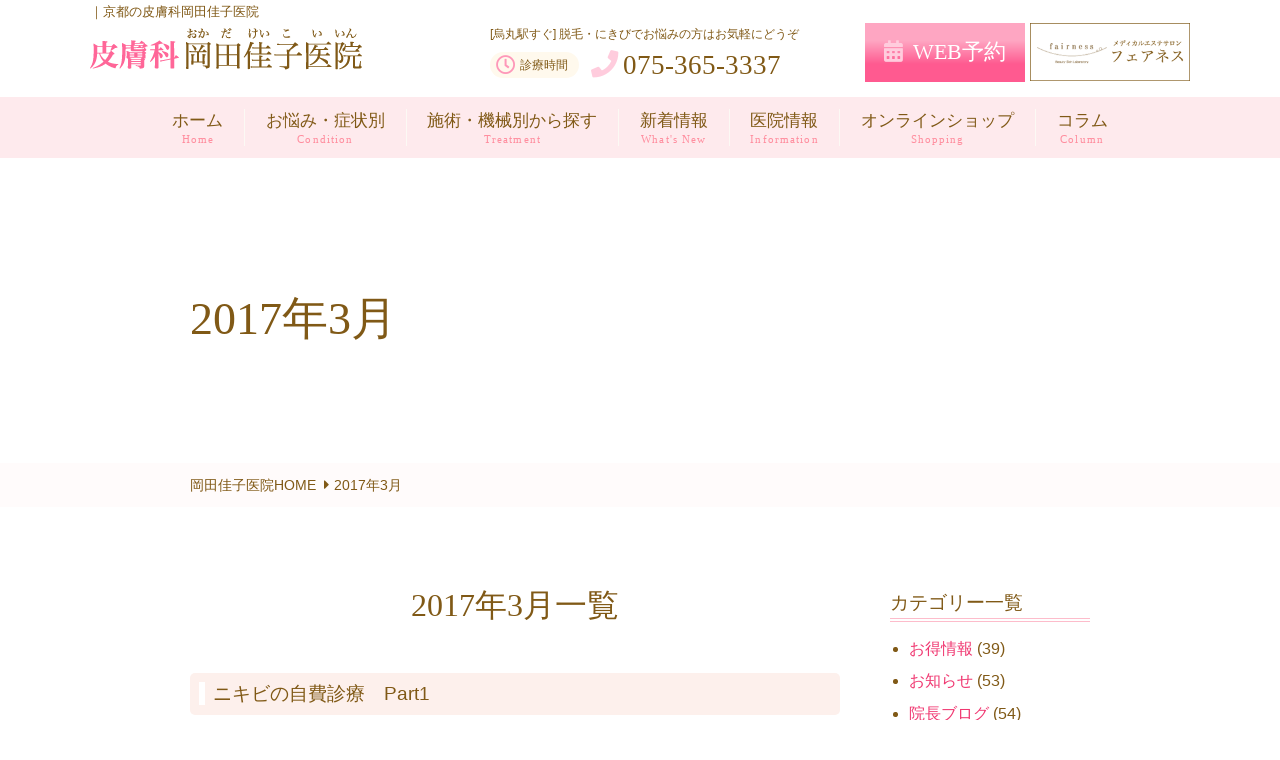

--- FILE ---
content_type: text/html; charset=UTF-8
request_url: https://okada-keiko.com/2017/3/?cat_slug=
body_size: 9056
content:
<!DOCTYPE html>
<html dir="ltr" lang="ja" prefix="og: https://ogp.me/ns#">

<head>
	<meta charset="UTF-8">
<!-- Google Tag Manager -->
<script>(function(w,d,s,l,i){w[l]=w[l]||[];w[l].push({'gtm.start':
new Date().getTime(),event:'gtm.js'});var f=d.getElementsByTagName(s)[0],
j=d.createElement(s),dl=l!='dataLayer'?'&l='+l:'';j.async=true;j.src=
'https://www.googletagmanager.com/gtm.js?id='+i+dl;f.parentNode.insertBefore(j,f);
})(window,document,'script','dataLayer','GTM-5DHVPB9W');</script>
<!-- End Google Tag Manager -->
	<!-- Global site tag (gtag.js) - Google Analytics -->
	<script async src="https://www.googletagmanager.com/gtag/js?id=UA-47405516-1"></script>
	<script>
		window.dataLayer = window.dataLayer || [];
  function gtag(){dataLayer.push(arguments);}
  gtag('js', new Date());

  gtag('config', 'UA-47405516-1');
</script>
	<link rel="icon" href="https://okada-keiko.com/wp/wp-content/themes/okada-keiko/images/favicon.ico">
	<link rel="stylesheet" type="text/css" href="https://okada-keiko.com/wp/wp-content/themes/okada-keiko/css/import.css">
	<link href="https://use.fontawesome.com/releases/v5.1.0/css/all.css" rel="stylesheet">
	<link href="https://fonts.googleapis.com/css?family=Dancing+Script" rel="stylesheet">
<script src="https://ajax.googleapis.com/ajax/libs/jquery/2.1.3/jquery.min.js"></script>
	<script src="https://okada-keiko.com/wp/wp-content/themes/okada-keiko/js/popup-pagetop.js"></script>
	<script src="https://okada-keiko.com/wp/wp-content/themes/okada-keiko/js/header-fixed.js"></script>

	<link rel="stylesheet" type="text/css" href="https://okada-keiko.com/wp/wp-content/themes/okada-keiko/css/slick.css">
	<link rel="stylesheet" type="text/css" href="https://okada-keiko.com/wp/wp-content/themes/okada-keiko/css/slick-theme.css">
	<script src="https://okada-keiko.com/wp/wp-content/themes/okada-keiko/js/slick.min.js"></script>
	<script>
		$(function() {
    $('.center-item-pc').slick({
    infinite: true,
    dots:true,
    arrows: true,
    slidesToShow: 1,
    centerMode: true, //要素を中央寄せ
    centerPadding:'200px', //両サイドの見えている部分のサイズ
    autoplay:true, //自動再生
    responsive: [{
      breakpoint: 1200,
        settings: {
           arrows: false,
          centerMode: false,
          centerPadding:'20px', //両サイドの見えている部分のサイズ
          fade: true,
      }
    }]
  });
});
</script>

	<link rel="stylesheet" type="text/css" href="https://okada-keiko.com/wp/wp-content/themes/okada-keiko/css/drawer.css">
	<script src="https://cdnjs.cloudflare.com/ajax/libs/iScroll/5.1.3/iscroll.min.js"></script>
	<script src="https://okada-keiko.com/wp/wp-content/themes/okada-keiko/js/dropdown.min.js"></script>
	<script src="https://okada-keiko.com/wp/wp-content/themes/okada-keiko/js/drawer.min.js" charset="utf-8"></script>
	<script>
		$(document).ready(function() {
    $('.drawer').drawer();
  });
  $(document).on("click", ".drawer-toggle", function() {
    $('html, body').toggleClass('fixed-background');
  });
</script>

	<script>
		// スマホとタブレットでviewportを切替え
$(function(){
    var ua = navigator.userAgent;
    if((ua.indexOf('iPhone') > 0) || ua.indexOf('iPod') > 0 || (ua.indexOf('Android') > 0 && ua.indexOf('Mobile') > 0)){
        $('head').prepend('<meta name="viewport" content="width=device-width,initial-scale=1">');
    } else {
        $('head').prepend('<meta name="viewport" content="width=1000">');
    } 
});
</script>

	<!--[if lt IE 9]>
    <script src="http://html5shiv.googlecode.com/svn/trunk/html5.js"></script>
    <script src="https://css3-mediaqueries-js.googlecode.com/svn/trunk/css3-mediaqueries.js"></script>
  <![endif]-->


	<title>3月, 2017 | 京都の皮膚科岡田佳子医院</title>

		<!-- All in One SEO 4.9.2 - aioseo.com -->
	<meta name="robots" content="noindex, max-image-preview:large" />
	<link rel="canonical" href="https://okada-keiko.com/2017/3/" />
	<meta name="generator" content="All in One SEO (AIOSEO) 4.9.2" />
		<script type="application/ld+json" class="aioseo-schema">
			{"@context":"https:\/\/schema.org","@graph":[{"@type":"BreadcrumbList","@id":"https:\/\/okada-keiko.com\/2017\/3\/#breadcrumblist","itemListElement":[{"@type":"ListItem","@id":"https:\/\/okada-keiko.com#listItem","position":1,"name":"\u30db\u30fc\u30e0","item":"https:\/\/okada-keiko.com","nextItem":{"@type":"ListItem","@id":"https:\/\/okada-keiko.com\/2017\/#listItem","name":2017}},{"@type":"ListItem","@id":"https:\/\/okada-keiko.com\/2017\/#listItem","position":2,"name":2017,"item":"https:\/\/okada-keiko.com\/2017\/","nextItem":{"@type":"ListItem","@id":"https:\/\/okada-keiko.com\/2017\/03\/#listItem","name":"03"},"previousItem":{"@type":"ListItem","@id":"https:\/\/okada-keiko.com#listItem","name":"\u30db\u30fc\u30e0"}},{"@type":"ListItem","@id":"https:\/\/okada-keiko.com\/2017\/03\/#listItem","position":3,"name":"03","previousItem":{"@type":"ListItem","@id":"https:\/\/okada-keiko.com\/2017\/#listItem","name":2017}}]},{"@type":"CollectionPage","@id":"https:\/\/okada-keiko.com\/2017\/3\/#collectionpage","url":"https:\/\/okada-keiko.com\/2017\/3\/","name":"3\u6708, 2017 | \u4eac\u90fd\u306e\u76ae\u819a\u79d1\u5ca1\u7530\u4f73\u5b50\u533b\u9662","inLanguage":"ja","isPartOf":{"@id":"https:\/\/okada-keiko.com\/#website"},"breadcrumb":{"@id":"https:\/\/okada-keiko.com\/2017\/3\/#breadcrumblist"}},{"@type":"Organization","@id":"https:\/\/okada-keiko.com\/#organization","name":"\u4eac\u90fd\u306e\u76ae\u819a\u79d1\u5ca1\u7530\u4f73\u5b50\u533b\u9662","url":"https:\/\/okada-keiko.com\/"},{"@type":"WebSite","@id":"https:\/\/okada-keiko.com\/#website","url":"https:\/\/okada-keiko.com\/","name":"\u4eac\u90fd\u306e\u76ae\u819a\u79d1\u5ca1\u7530\u4f73\u5b50\u533b\u9662","inLanguage":"ja","publisher":{"@id":"https:\/\/okada-keiko.com\/#organization"}}]}
		</script>
		<!-- All in One SEO -->

<script type="text/javascript" src="https://okada-keiko.com/wp/wp-includes/js/jquery/jquery.min.js?ver=3.7.1" id="jquery-core-js"></script>
<script type="text/javascript" src="https://okada-keiko.com/wp/wp-includes/js/jquery/jquery-migrate.min.js?ver=3.4.1" id="jquery-migrate-js"></script>
<link rel="https://api.w.org/" href="https://okada-keiko.com/wp-json/" /><link rel="EditURI" type="application/rsd+xml" title="RSD" href="https://okada-keiko.com/wp/xmlrpc.php?rsd" />
<meta name="generator" content="WordPress 6.9" />
</head>

<body class="drawer drawer--right drawer--navbarTopGutter" class="archive date wp-theme-okada-keiko">
    <!-- Google Tag Manager (noscript) -->
<noscript><iframe src="https://www.googletagmanager.com/ns.html?id=GTM-5DHVPB9W"
height="0" width="0" style="display:none;visibility:hidden"></iframe></noscript>
<!-- End Google Tag Manager (noscript) -->

	<header id="header" class="clearfix pc-menu">
		<div class="header-in clearfix">
        <h1>｜京都の皮膚科岡田佳子医院</h1>
<div class="logo"><a href="https://okada-keiko.com/"><img src="https://okada-keiko.com/wp/wp-content/themes/okada-keiko/images/logo.png" alt="皮膚科岡田佳子医院｜京都市下京区四条駅徒歩２分
"></a></div>
<div class="info clearfix">
	<div class="info-in clearfix">
		<span>[烏丸駅すぐ] 脱毛・にきびでお悩みの方はお気軽にどうぞ</span>
		<a class="time" href="/howto/">診療時間</a><a class="tel" href="tel:0753653337">075-365-3337</a>
	</div><!-- info-in -->
    <a class="btn-web2" href="https://bsl-fairness.com/" target="_blank"><img src="https://okada-keiko.com/wp/wp-content/themes/okada-keiko/images/fairness_b.png" alt=""></a>
	<a class="btn-web" href="https://oakada-clinic-fairness.beauty-res.net/" target="_blank">WEB予約</a>
</div><!-- info -->
		</div><!-- header-in -->

		<div id="header-fixed">
<nav class="gnav-wrapper">
	<ul class="gnav main-wrapper">
		<li><a href="https://okada-keiko.com/">ホーム<span>Home</span></a></li>
		<li><a href="https://okada-keiko.com/course/">お悩み・症状別<span>Condition</span></a></li>
<li>
<a href=" #">施術・機械別から探す<span>Treatment</span></a>
<div class="megamenu">
	<div class="megamenu-in">
		<div class="mega-head clearfix">
<h2 class="hl-search">施術・機械別から探す</h2>
		</div><!-- mega-head -->
		<div class="col-04 list-label clearfix mb20">
<div><a class="clearfix" href="https://okada-keiko.com/condition/cure-jet/"><img src="https://okada-keiko.com/wp/wp-content/themes/okada-keiko/images/img-condition-cure-jet.jpg" alt=""><span>CURE jet（キュアジェット）</span></a></div>
<div><a class="clearfix" href="https://okada-keiko.com/condition/mosaic/"><img src="https://okada-keiko.com/wp/wp-content/themes/okada-keiko/images/img-condition-mosaic.jpg" alt=""><span>モザイク（MOSAIC）</span></a></div>
<div><a class="clearfix" href="https://okada-keiko.com/condition/nikibi-fester/"><img src="https://okada-keiko.com/wp/wp-content/themes/okada-keiko/images/img-condition-nikibi-fester.jpg" alt=""><span>ニキビ治療（化膿）</span></a></div>
<div><a class="clearfix" href="https://okada-keiko.com/condition/nikibi-scar/"><img src="https://okada-keiko.com/wp/wp-content/themes/okada-keiko/images/img-condition-nikibi-scar.jpg" alt=""><span>ニキビ跡（赤み・でこぼこ）</span></a></div>


		</div><!-- col-04 list-label -->
		<div class="col-04 list-label clearfix mb20">
<div><a class="clearfix" href="https://okada-keiko.com/condition/depilation/"><img src="https://okada-keiko.com/wp/wp-content/themes/okada-keiko/images/img-condition-depilation.jpg" alt=""><span>医療脱毛（レーザー・針・Q&amp;A）</span></a></div>
<div><a class="clearfix" href="https://okada-keiko.com/condition/shimi-ibo/"><img src="https://okada-keiko.com/wp/wp-content/themes/okada-keiko/images/img-condition-shimi-ibo.jpg" alt=""><span>しみ・いぼ</span></a></div>
<div><a class="clearfix" href="https://okada-keiko.com/condition/pore-red/"><img src="https://okada-keiko.com/wp/wp-content/themes/okada-keiko/images/img-condition-pore-red.jpg" alt=""><span>毛穴・赤ら顔</span></a></div>
              <div><a class="clearfix" href="https://okada-keiko.com/condition/shiwa-tarumi/"><img src="https://okada-keiko.com/wp/wp-content/themes/okada-keiko/images/img-condition-shiwa-tarumi.jpg" alt=""><span>しわ・たるみ</span></a></div>
		</div><!-- col-04 list-label -->
		<div class="col-04 list-label clearfix mb20">
<div><a class="clearfix" href="https://okada-keiko.com/condition/atopy/"><img src="https://okada-keiko.com/wp/wp-content/themes/okada-keiko/images/img-condition-atopy.jpg" alt=""><span>アトピー</span></a></div>
<div><a class="clearfix" href="https://okada-keiko.com/condition/hair-aga/"><img src="https://okada-keiko.com/wp/wp-content/themes/okada-keiko/images/img-condition-hair-aga.jpg" alt=""><span>育毛・AGA・白髪</span></a></div>
<div><a class="clearfix" href="https://okada-keiko.com/condition/bridal/"><img src="https://okada-keiko.com/wp/wp-content/themes/okada-keiko/images/img-condition-bridal.jpg" alt=""><span>ブライダル</span></a></div>
<div><a class="clearfix" href="https://okada-keiko.com/condition/slimming/"><img src="https://okada-keiko.com/wp/wp-content/themes/okada-keiko/images/img-condition-slimming.jpg" alt=""><span>痩身・痩せ薬</span></a></div>
		</div><!-- col-04 list-label -->
            <div class="col-04 list-label clearfix">
<div><a class="clearfix" href="https://okada-keiko.com/condition/scar/"><img src="https://okada-keiko.com/wp/wp-content/themes/okada-keiko/images/img-condition-scar.jpg" alt=""><span>傷跡・火傷・手術跡</span></a></div>
<div><a class="clearfix" href="https://okada-keiko.com/condition/sweating/"><img src="https://okada-keiko.com/wp/wp-content/themes/okada-keiko/images/img-condition-sweating.jpg" alt=""><span>多汗症</span></a></div>
		</div><!-- col-04 list-label -->
	</div><!-- megamenu-in -->
</div><!-- megamenu -->
		</li>
		<li>
<a href="#">新着情報<span>What's New</span></a>
<div class="megamenu">
	<div class="megamenu-in">
		<div class="col-03 bnr-campaign clearfix">
<div><a href="https://okada-keiko.com/category/campaign/"><img src="https://okada-keiko.com/wp/wp-content/themes/okada-keiko/images/bnr-cp-birthday.jpg" alt="お誕生日月キャンペーン"></a></div>
<div><a href="https://okada-keiko.com/column/"><img src="https://okada-keiko.com/wp/wp-content/themes/okada-keiko/images/bnr-cp-column.jpg" alt="お役立ち"></a></div>
		</div><!-- col-03 -->
	</div><!-- megamenu-in -->
</div><!-- megamenu -->
		</li>
		<li>
<a href="#">医院情報<span>Information</span></a>
<div class="megamenu">
	<div class="megamenu-in">
		<div class="col-02 clearfix">
<div class="fleft">
	<p class="img-salon-intro"><img src="https://okada-keiko.com/wp/wp-content/themes/okada-keiko/images/img-salon-intro.jpg" alt=""></p>
	<div class="salon-detail">
		<h3><span>皮膚科</span>岡田佳子医院</h3>
		<p>日本皮膚科学会認定専門医 日本医学脱毛学会会員 岡田 佳子</p>
		<address>〒600-8491<br>京都市下京区室町通四条下る鶏鉾町480 office-one四条烏丸5F</address>
		<a class="tel" href="tel:0753653337">075-365-3337</a>
	</div><!-- salon-detail -->
</div><!-- fleft -->
<div class="fright">
	<div class="col-02 clearfix mb20">
		<div class="fleft"><a href="https://okada-keiko.com/access/"><img src="https://okada-keiko.com/wp/wp-content/themes/okada-keiko/images/bnr-access.jpg" alt="診療時間･アクセス"></a></div>
        <div class="fright"><a href="https://okada-keiko.com/howto/"><img src="https://okada-keiko.com/wp/wp-content/themes/okada-keiko/images/bnr-howto.jpg" alt="診療時間・予約方法・受診の仕方"></a></div>
		
	</div><!-- col-02 -->
	<div class="col-02 clearfix mb20">
		<div class="fleft"><a href="https://okada-keiko.com/doctor/"><img src="https://okada-keiko.com/wp/wp-content/themes/okada-keiko/images/bnr-doctor.jpg" alt="顧問医師"></a></div>
        <div class="fright"><a href="https://okada-keiko.com/insurance/"><img src="https://okada-keiko.com/wp/wp-content/themes/okada-keiko/images/bnr-insurance-megamenu.jpg" alt="保険診療"></a></div>
	</div><!-- col-02 -->
	<div class="col-02 clearfix">
        <div class="fleft"><a href="https://okada-keiko.com/category/doctor/"><img src="https://okada-keiko.com/wp/wp-content/themes/okada-keiko/images/bnr-blog-doctor.jpg" alt="院長ブログ"></a></div>
		<div class="fright"><a href="https://okada-keiko.com/recruit/"><img src="https://okada-keiko.com/wp/wp-content/themes/okada-keiko/images/bnr-recruit.jpg" alt="求人情報"></a></div>
	</div><!-- col-02 -->
</div><!-- fright -->
		</div><!-- col-02 -->
	</div><!-- megamenu-in -->
</div><!-- megamenu -->
		</li>
<li><a href="https://kyokajin.ocnk.net/" target="_blank">オンラインショップ<span>Shopping</span></a></li>
<li><a href="https://okada-keiko.com/column/">コラム<span>Column</span></a></li>
	</ul>
</nav><!-- .gnav-wrapper -->
		</div><!-- header-fixed -->
	</header>

	<!-- スマホ用メニュー -->
	<header class="drawer-navbar drawer-navbar--fixed" role="banner">
		<div class="drawer-container">
<div class="drawer-navbar-header">
	<div class="header-area">
		<div class="logo">
<a class="drawer-brand" href="https://okada-keiko.com/" id="ico-brand"><img src="https://okada-keiko.com/wp/wp-content/themes/okada-keiko/images/logo-sp.png" alt="皮膚科 岡田佳子医院（おかだけいこいいん）"></a>
<div class="tel-web">
        <a href="https://www.instagram.com/okadakeikoiin/"><img src="https://okada-keiko.com/wp/wp-content/themes/okada-keiko/images/ico-insta.png" alt="Instagram"></a>
	<a href="tel:0753653337" id="ico-tel"><img src="https://okada-keiko.com/wp/wp-content/themes/okada-keiko/images/ico-tel.png" alt="電話をかける"></a>
	<a href="https://oakada-clinic-fairness.beauty-res.net/" target="_blank" id="ico-web"><img src="https://okada-keiko.com/wp/wp-content/themes/okada-keiko/images/ico-web.png" alt="WEBで予約する"></a>
</div><!-- tel-web -->
		</div><!-- logo -->
	</div><!-- header-area -->

	<button type="button" class="drawer-toggle drawer-hamburger">
		<span class="sr-only">toggle navigation</span>
		<span class="drawer-hamburger-icon"></span>
	</button>
</div>

<nav class="drawer-nav" role="navigation">
	<div class="sp-info-top"></div><!-- sp-info-top -->
	<div class="dr-scroll">
		<ul class="drawer-menu drawer-menu--right">
<li>
	<div class="free-area">
		<div class="tel-web">
<a class="btn-tel" href="tel:0753653337">電話をかける</a>
<a class="btn-web" href="https://oakada-clinic-fairness.beauty-res.net/" target="_blank">WEBで予約する</a>
<a class="btn-time" href="https://okada-keiko.com/howto/">診療時間の確認はこちら</a>
		</div><!-- tel-web -->
	</div><!-- free-area -->
</li>
<li><a class="drawer-menu-item" href="https://okada-keiko.com/">岡田佳子医院HOME</a></li>
            
<li class="drawer-menu-item" style="color: #FE5B92;">診療案内</li>
<li style="padding-left: 1em;"><a class="drawer-menu-item" href="https://okada-keiko.com/course/">お悩み・症状別</a></li>
<li class="drawer-dropdown" style="padding-left: 1em;">
	<a class="drawer-menu-item" href="" data-toggle="dropdown" role="button" aria-expanded="false">
		施術・機械別から探す <span class="drawer-caret"></span>
	</a>
	<ul class="drawer-dropdown-menu">
            <li><a class="drawer-dropdown-menu-item" href="https://okada-keiko.com/condition/cure-jet/">CURE jet（キュアジェット）</a></li>
            <li><a class="drawer-dropdown-menu-item" href="https://okada-keiko.com/condition/mosaic/">モザイク（MOSAIC）</a></li>
		<li><a class="drawer-dropdown-menu-item" href="https://okada-keiko.com/condition/nikibi-fester/">ニキビ治療（化膿）</a></li>
		<li><a class="drawer-dropdown-menu-item" href="https://okada-keiko.com/condition/nikibi-scar/">ニキビ跡（赤み・でこぼこ）</a></li>
		<li><a class="drawer-dropdown-menu-item" href="https://okada-keiko.com/condition/depilation/">医療脱毛（レーザー・針・Q&amp;A）</a></li>
		<li><a class="drawer-dropdown-menu-item" href="https://okada-keiko.com/condition/shimi-ibo/">しみ・いぼ</a></li>
		<li><a class="drawer-dropdown-menu-item" href="https://okada-keiko.com/condition/pore-red/">毛穴・赤ら顔</a></li>
		<li><a class="drawer-dropdown-menu-item" href="https://okada-keiko.com/condition/shiwa-tarumi/">しわ・たるみ</a></li>
		<li><a class="drawer-dropdown-menu-item" href="https://okada-keiko.com/condition/atopy/">アトピー</a></li>
		<li><a class="drawer-dropdown-menu-item" href="https://okada-keiko.com/condition/hair-aga/">育毛・AGA・白髪</a></li>
		<li><a class="drawer-dropdown-menu-item" href="https://okada-keiko.com/condition/bridal/">ブライダル</a></li>
		<li><a class="drawer-dropdown-menu-item" href="https://okada-keiko.com/condition/slimming/">痩身・痩せ薬</a></li>
		<li><a class="drawer-dropdown-menu-item" href="https://okada-keiko.com/condition/scar/">傷跡・火傷・手術跡</a></li>
		<li><a class="drawer-dropdown-menu-item" href="https://okada-keiko.com/condition/sweating/">多汗症</a></li>
	</ul>
</li>
            
<li><a class="drawer-menu-item" href="https://okada-keiko.com/category/campaign/">お得情報＆お知らせ</a></li>
            
<li><a class="drawer-menu-item" href="https://okada-keiko.com/access/">アクセス</a></li>
    <li><a class="drawer-menu-item" href="https://okada-keiko.com/howto/">診療時間・予約方法・受診の仕方</a></li>
<li><a class="drawer-menu-item" href="https://okada-keiko.com/doctor/">医師・薬剤師の紹介</a></li>
<li><a class="drawer-menu-item" href="https://okada-keiko.com/reason/">当医院が選ばれる10の理由</a></li>


<li><a class="drawer-menu-item" href="https://okada-keiko.com/insurance/">保険診療</a></li>
<li><a class="drawer-menu-item" href="https://okada-keiko.com/chinese-medicine/">漢方Q＆A</a></li>
<li><a class="drawer-menu-item" href="https://bsl-fairness.com/" target="_blank">メディカルエステサロン フェアネス</a></li>
<li><a class="drawer-menu-item" href="https://www.kyoto-mensclinic.jp/" target="_blank">男性専門外来</a></li>
    <li><a class="drawer-menu-item" href="https://okada-keiko.com/original-cosme/">オリジナルコスメ</a></li>
    <li><a class="drawer-menu-item" href="https://kyokajin.ocnk.net/" target="_blank">オンラインショップ</a></li>
    <li><a class="drawer-menu-item" href="https://okada-keiko.com/column/">コラム</a></li>
<li><a class="drawer-menu-item" href="https://okada-keiko.com/category/doctor/">院長ブログ</a></li>

<li><a class="drawer-menu-item" href="https://oakada-clinic-fairness.beauty-res.net/" target="_blank">WEB予約</a></li>
<li><a class="drawer-menu-item" href="https://okada-keiko.com/recruit/">求人情報</a></li>
		</ul>
	</div><!-- dr-scroll -->
</nav>
		</div>
	</header>

	<div id="contents" class="clearfix">


<div class="hl-visual bg-hl-visual-">
  <h2>
    2017年3月  </h2>
  <p class="topic-path"><span><a href="https://okada-keiko.com">岡田佳子医院HOME</a>2017年3月</span></p>
</div><!-- hl-visual -->

<div class="clearfix box900">
  <div class="clearfix">
    <div id="main">
      <h3 class="hl-center">
        2017年3月一覧</h3>
                  <div class="box-in clearfix">
        <h4 class="hl-belt"><span>
            ニキビの自費診療　Part1</span></h4>
        <span class="date">
          2017/3/2</span>
        <p class="sentence">
          よくニキビは“保険診療と自費診療どちらがいいですか？”とか
“先生がどっちにするか決めて下さい”など
よく患者さんからお願いされたり質問されたりします。
こちらで決めるのには、その患者さんの時間……        </p>
        <p class="tright"><a class="btn-right" href="https://okada-keiko.com/2017/03/02/%e3%83%8b%e3%82%ad%e3%83%93%e3%81%ae%e8%87%aa%e8%b2%bb%e8%a8%ba%e7%99%82%e3%80%80part1/">続きを読む</a></p>
      </div><!-- box-in -->
            
      <div class="box-in clearfix">
        <ul class="pager clearfix">
          <li class="ico-prev">
                      </li>
          <li class="ico-next">
                      </li>
        </ul>
      </div><!-- box-in -->
    </div><!-- main -->


    <div id="sub">
      
 <section>
  <h3>カテゴリー一覧</h3>
  <ul class="ul-basic">
    	<li class="cat-item cat-item-3"><a href="https://okada-keiko.com/category/blog-clinic/">お得情報</a> (39)
</li>
	<li class="cat-item cat-item-4"><a href="https://okada-keiko.com/category/campaign/">お知らせ</a> (53)
</li>
	<li class="cat-item cat-item-2"><a href="https://okada-keiko.com/category/doctor/">院長ブログ</a> (54)
</li>
  </ul>
</section>
<section>
  <h3>最新の記事</h3>
  <ul class="ul-basic">
        <li><a href="https://okada-keiko.com/2025/07/18/%e5%8f%97%e9%a8%93%e7%94%9f%e3%81%ae%e6%82%a3%e8%80%85%e6%a7%98%e3%81%b8/"> 受験生の患者様へ</a></li>
        <li><a href="https://okada-keiko.com/2025/03/24/%e6%98%a5%e3%81%ab%e3%81%aa%e3%81%a3%e3%81%a6%e3%83%94%e3%82%a2%e3%82%b9%e3%82%84%e3%82%8a%e3%81%9f%e3%81%84%ef%bc%81/"> 春になってピアスやりたい！</a></li>
        <li><a href="https://okada-keiko.com/2025/03/07/%e8%8a%b1%e7%b2%89%e3%81%ae%e5%ad%a3%e7%af%80%e3%80%81%e5%88%b0%e6%9d%a5/"> 花粉の季節、到来</a></li>
        <li><a href="https://okada-keiko.com/2024/12/15/%e4%bb%8a%e5%b9%b4%e3%81%ae%e4%bd%b3%e5%ad%90%e5%8c%bb%e9%99%a2-%e9%87%8d%e5%a4%a7%e3%83%8b%e3%83%a5%e3%83%bc%e3%82%b9%ef%bc%81/"> 今年の佳子医院 重大ニュース！</a></li>
        <li><a href="https://okada-keiko.com/2024/10/09/%e3%82%ad%e3%83%a5%e3%82%a2%e3%82%b8%e3%82%a7%e3%83%83%e3%83%88%ef%bc%88curejet%ef%bc%89%e5%b0%8e%e5%85%a5%e3%81%97%e3%81%be%e3%81%97%e3%81%9f/"> キュアジェット（Curejet）導入しました</a></li>
          </ul>
</section>
<section>
  <h3>アーカイブ</h3>
  <ul class="ul-basic">
                        <li>
        <a href="https://okada-keiko.com/2023/7/?cat_slug=">
          2023年7月 (1)</a></li>
            <li>
        <a href="https://okada-keiko.com/2025/12/?cat_slug=">
          2025年12月 (2)</a></li>
            <li>
        <a href="https://okada-keiko.com/2025/10/?cat_slug=">
          2025年10月 (1)</a></li>
            <li>
        <a href="https://okada-keiko.com/2025/7/?cat_slug=">
          2025年7月 (4)</a></li>
            <li>
        <a href="https://okada-keiko.com/2025/4/?cat_slug=">
          2025年4月 (1)</a></li>
            <li>
        <a href="https://okada-keiko.com/2025/3/?cat_slug=">
          2025年3月 (3)</a></li>
            <li>
        <a href="https://okada-keiko.com/2025/2/?cat_slug=">
          2025年2月 (1)</a></li>
            <li>
        <a href="https://okada-keiko.com/2024/12/?cat_slug=">
          2024年12月 (2)</a></li>
            <li>
        <a href="https://okada-keiko.com/2024/11/?cat_slug=">
          2024年11月 (1)</a></li>
            <li>
        <a href="https://okada-keiko.com/2024/10/?cat_slug=">
          2024年10月 (1)</a></li>
            <li>
        <a href="https://okada-keiko.com/2024/9/?cat_slug=">
          2024年9月 (2)</a></li>
            <li>
        <a href="https://okada-keiko.com/2024/7/?cat_slug=">
          2024年7月 (3)</a></li>
            <li>
        <a href="https://okada-keiko.com/2024/6/?cat_slug=">
          2024年6月 (1)</a></li>
            <li>
        <a href="https://okada-keiko.com/2024/5/?cat_slug=">
          2024年5月 (1)</a></li>
            <li>
        <a href="https://okada-keiko.com/2024/4/?cat_slug=">
          2024年4月 (1)</a></li>
            <li>
        <a href="https://okada-keiko.com/2024/3/?cat_slug=">
          2024年3月 (1)</a></li>
            <li>
        <a href="https://okada-keiko.com/2023/12/?cat_slug=">
          2023年12月 (2)</a></li>
            <li>
        <a href="https://okada-keiko.com/2023/11/?cat_slug=">
          2023年11月 (2)</a></li>
            <li>
        <a href="https://okada-keiko.com/2023/9/?cat_slug=">
          2023年9月 (1)</a></li>
            <li>
        <a href="https://okada-keiko.com/2023/2/?cat_slug=">
          2023年2月 (1)</a></li>
            <li>
        <a href="https://okada-keiko.com/2022/12/?cat_slug=">
          2022年12月 (1)</a></li>
            <li>
        <a href="https://okada-keiko.com/2022/7/?cat_slug=">
          2022年7月 (1)</a></li>
            <li>
        <a href="https://okada-keiko.com/2022/4/?cat_slug=">
          2022年4月 (2)</a></li>
            <li>
        <a href="https://okada-keiko.com/2022/2/?cat_slug=">
          2022年2月 (1)</a></li>
            <li>
        <a href="https://okada-keiko.com/2022/1/?cat_slug=">
          2022年1月 (1)</a></li>
            <li>
        <a href="https://okada-keiko.com/2021/12/?cat_slug=">
          2021年12月 (1)</a></li>
            <li>
        <a href="https://okada-keiko.com/2021/6/?cat_slug=">
          2021年6月 (1)</a></li>
            <li>
        <a href="https://okada-keiko.com/2021/5/?cat_slug=">
          2021年5月 (2)</a></li>
            <li>
        <a href="https://okada-keiko.com/2021/2/?cat_slug=">
          2021年2月 (1)</a></li>
            <li>
        <a href="https://okada-keiko.com/2021/1/?cat_slug=">
          2021年1月 (3)</a></li>
            <li>
        <a href="https://okada-keiko.com/2020/12/?cat_slug=">
          2020年12月 (1)</a></li>
            <li>
        <a href="https://okada-keiko.com/2020/10/?cat_slug=">
          2020年10月 (1)</a></li>
            <li>
        <a href="https://okada-keiko.com/2020/9/?cat_slug=">
          2020年9月 (1)</a></li>
            <li>
        <a href="https://okada-keiko.com/2020/7/?cat_slug=">
          2020年7月 (1)</a></li>
            <li>
        <a href="https://okada-keiko.com/2020/5/?cat_slug=">
          2020年5月 (2)</a></li>
            <li>
        <a href="https://okada-keiko.com/2020/4/?cat_slug=">
          2020年4月 (3)</a></li>
            <li>
        <a href="https://okada-keiko.com/2020/3/?cat_slug=">
          2020年3月 (1)</a></li>
            <li>
        <a href="https://okada-keiko.com/2020/2/?cat_slug=">
          2020年2月 (1)</a></li>
            <li>
        <a href="https://okada-keiko.com/2020/1/?cat_slug=">
          2020年1月 (3)</a></li>
            <li>
        <a href="https://okada-keiko.com/2019/12/?cat_slug=">
          2019年12月 (2)</a></li>
            <li>
        <a href="https://okada-keiko.com/2019/11/?cat_slug=">
          2019年11月 (1)</a></li>
            <li>
        <a href="https://okada-keiko.com/2019/10/?cat_slug=">
          2019年10月 (1)</a></li>
            <li>
        <a href="https://okada-keiko.com/2019/9/?cat_slug=">
          2019年9月 (2)</a></li>
            <li>
        <a href="https://okada-keiko.com/2019/7/?cat_slug=">
          2019年7月 (2)</a></li>
            <li>
        <a href="https://okada-keiko.com/2019/6/?cat_slug=">
          2019年6月 (5)</a></li>
            <li>
        <a href="https://okada-keiko.com/2019/4/?cat_slug=">
          2019年4月 (3)</a></li>
            <li>
        <a href="https://okada-keiko.com/2019/3/?cat_slug=">
          2019年3月 (1)</a></li>
            <li>
        <a href="https://okada-keiko.com/2019/1/?cat_slug=">
          2019年1月 (1)</a></li>
            <li>
        <a href="https://okada-keiko.com/2018/12/?cat_slug=">
          2018年12月 (1)</a></li>
            <li>
        <a href="https://okada-keiko.com/2018/11/?cat_slug=">
          2018年11月 (1)</a></li>
            <li>
        <a href="https://okada-keiko.com/2018/10/?cat_slug=">
          2018年10月 (2)</a></li>
            <li>
        <a href="https://okada-keiko.com/2018/4/?cat_slug=">
          2018年4月 (1)</a></li>
            <li>
        <a href="https://okada-keiko.com/2017/11/?cat_slug=">
          2017年11月 (1)</a></li>
            <li>
        <a href="https://okada-keiko.com/2017/10/?cat_slug=">
          2017年10月 (1)</a></li>
            <li>
        <a href="https://okada-keiko.com/2017/9/?cat_slug=">
          2017年9月 (2)</a></li>
            <li>
        <a href="https://okada-keiko.com/2017/6/?cat_slug=">
          2017年6月 (1)</a></li>
            <li>
        <a href="https://okada-keiko.com/2017/5/?cat_slug=">
          2017年5月 (1)</a></li>
            <li>
        <a href="https://okada-keiko.com/2017/3/?cat_slug=">
          2017年3月 (1)</a></li>
            <li>
        <a href="https://okada-keiko.com/2017/2/?cat_slug=">
          2017年2月 (1)</a></li>
            <li>
        <a href="https://okada-keiko.com/2016/12/?cat_slug=">
          2016年12月 (1)</a></li>
            <li>
        <a href="https://okada-keiko.com/2016/2/?cat_slug=">
          2016年2月 (1)</a></li>
            <li>
        <a href="https://okada-keiko.com/2015/10/?cat_slug=">
          2015年10月 (1)</a></li>
            <li>
        <a href="https://okada-keiko.com/2015/8/?cat_slug=">
          2015年8月 (1)</a></li>
            <li>
        <a href="https://okada-keiko.com/2015/3/?cat_slug=">
          2015年3月 (2)</a></li>
            <li>
        <a href="https://okada-keiko.com/2014/8/?cat_slug=">
          2014年8月 (1)</a></li>
            <li>
        <a href="https://okada-keiko.com/2014/3/?cat_slug=">
          2014年3月 (1)</a></li>
            <li>
        <a href="https://okada-keiko.com/2013/8/?cat_slug=">
          2013年8月 (2)</a></li>
            <li>
        <a href="https://okada-keiko.com/2013/3/?cat_slug=">
          2013年3月 (1)</a></li>
            <li>
        <a href="https://okada-keiko.com/2012/11/?cat_slug=">
          2012年11月 (2)</a></li>
            <li>
        <a href="https://okada-keiko.com/2012/10/?cat_slug=">
          2012年10月 (1)</a></li>
            <li>
        <a href="https://okada-keiko.com/2012/9/?cat_slug=">
          2012年9月 (1)</a></li>
          
      </ul>
</section>
    </div><!-- sub -->
  </div><!-- clearfix -->

  <hr class="dotted">
</div><!-- box900 -->


<div class="clearfix sec-bnr-03">
	<div class="clearfix col-02">
		<div class="fleft"><a href="https://okada-keiko.com/original-cosme/"><img src="https://okada-keiko.com/wp/wp-content/themes/okada-keiko/images/bnr-original-cosme.jpg" alt="オリジナルコスメ"></a></div>
		<div class="fright"><a href="https://okada-keiko.com/condition/depilation/"><img src="https://okada-keiko.com/wp/wp-content/themes/okada-keiko/images/bnr-depilation.jpg" alt="レーザー脱毛"></a></div>
	</div><!-- col-02 -->
</div><!-- sec-bnr-03	 -->


<div class="clearfix sec-information">
	<h2 class="hl-main"><strong>医院紹介</strong><span>Information</span></h2>
	<div class="sec-information-top clearfix">
		<img src="https://okada-keiko.com/wp/wp-content/themes/okada-keiko/images/img-salon-intro.jpg" alt="">
		<div class="sec-information-top-in">
			<h3>皮膚科岡田佳子医院<span>（ひふかおかだけいこいいん）</span></h3>
			<p>日本皮膚科学会認定専門医<br>日本医学脱毛学会会員 岡田 佳子</p>
			<address>〒600-8491<br>京都市下京区室町通四条下る鶏鉾町480<br>office-one四条烏丸5F</address>
			<a class="tel" href="tel:0753653337">075-365-3337</a>
			<ul class="links-salon">
				<li class="fleft"><a href="https://okada-keiko.com/access/">アクセス</a></li>
                <li class="fright"><a href="https://okada-keiko.com/howto/">診療時間・予約・受診</a></li>
				<li class="fleft"><a href="https://okada-keiko.com/doctor/">医師の紹介</a></li>
				<li class="fright"><a href="https://okada-keiko.com/insurance/">保険診療</a></li>
				<li class="fleft"><a href="https://okada-keiko.com/category/doctor/">院長ブログ</a></li>
				<li class="fright"><a href="https://okada-keiko.com/recruit/">求人情報</a></li>
			</ul>
		</div><!-- sec-information-top-in -->
	</div><!-- sec-information-top -->
	<div class="sec-information-bottom clearfix">
		<div class="sec-information-bottom-in">
			<iframe class="gmap" src="https://www.google.com/maps/embed?pb=!1m18!1m12!1m3!1d3268.130214700271!2d135.75574061527607!3d35.003445380357824!2m3!1f0!2f0!3f0!3m2!1i1024!2i768!4f13.1!3m3!1m2!1s0x6001089b966eee71%3A0x93f8d115a7f731cc!2z44CSNjAwLTg0OTEg5Lqs6YO95bqc5Lqs6YO95biC5LiL5Lqs5Yy66baP6Ym-55S677yU77yY77yQIOOCquODleOCo-OCueODr-ODs-Wbm-adoeeDj-S4uA!5e0!3m2!1sja!2sjp!4v1548739174867" allowfullscreen></iframe>
			<a href="https://www.google.co.jp/maps/place/%E5%B2%A1%E7%94%B0%E4%BD%B3%E5%AD%90%E5%8C%BB%E9%99%A2/@35.0034965,135.7578703,3a,63y,353.78h,88.32t/data=!3m5!1e1!3m3!1s6gSqXCgnM_0AAAQYEkO5IQ!2e0!3e2!4m2!3m1!1s0x0:0x4f6e17233caf9a6!6m1!1e1" target="_blank"><img src="https://okada-keiko.com/wp/wp-content/themes/okada-keiko/images/bnr-indoorview.jpg" alt="インドアビュー"></a>
		</div><!-- sec-information-bottom-in -->
		<img src="https://okada-keiko.com/wp/wp-content/themes/okada-keiko/images/img-map.png" alt="">
	</div><!-- sec-information-bottom -->
</div><!-- sec-information -->

<div id="calendar" class="anker"></div>
<div class="clearfix sec-calendar">
	<div class="clearfix sec-calendar-in">
		<h2 class="hl-main"><strong>診療日カレンダー</strong><span>Calendar</span></h2>
        
        <!-- howtoコピー start -->
        
		<div class="col-02 clearfix">
			<div class="fleft">
				<h3>2026年1月</h3>
				<table class="tbl-calendar">
				  <tr>
				    <th>日</th>
				    <th>月</th>
				    <th>火</th>
				    <th>水</th>
				    <th>木</th>
				    <th>金</th>
				    <th>土</th>
			      </tr>
				  <tr>
				    <td>&nbsp;</td>
				    <td>&nbsp;</td>
				    <td>&nbsp;</td>
				    <td>&nbsp;</td>
				    <td class="cl-tt-01">1</td>
				    <td class="cl-tt-01">2</td>
				    <td class="cl-tt-01">3</td>
			      </tr>
				  <tr>
				    <td class="cl-tt-01">4</td>
				    <td><span>★</span>5</td>
				    <td class="cl-tt-01">6</td>
				    <td>7</td>
				    <td>8</td>
				    <td>9</td>
				    <td>10</td>
			      </tr>
				  <tr>
				    <td class="cl-tt-01">11</td>
				    <td class="cl-tt-01">12</td>
				    <td class="cl-tt-01">13</td>
				    <td>14</td>
				    <td>15</td>
				    <td>16</td>
				    <td>17</td>
			      </tr>
				  <tr>
				    <td class="cl-tt-01">18</td>
				    <td>19</td>
				    <td class="cl-tt-01">20</td>
				    <td>21</td>
				    <td>22</td>
				    <td>23</td>
				    <td>24</td>
			      </tr>
				  <tr>
				    <td class="cl-tt-01">25</td>
				    <td>26</td>
				    <td class="cl-tt-01">27</td>
				    <td>28</td>
				    <td>29</td>
				    <td>30</td>
				    <td>31</td>
			      </tr>
			  </table>
				<p style="margin-bottom: 20px; margin-top: 20px;">●1月ホクロ・できもの除去外来は現在未定となっております。<br>
★1/5(月)の午前診療は休診となります。</p>
                
		  </div><!-- fleft -->
		  <div class="fright">
			<h3>2026年2月</h3>
			<table class="tbl-calendar">
			  <tr>
			    <th>日</th>
			    <th>月</th>
			    <th>火</th>
			    <th>水</th>
			    <th>木</th>
			    <th>金</th>
			    <th>土</th>
		      </tr>
			  <tr>
			    <td class="cl-tt-01">1</td>
			    <td>2</td>
			    <td class="cl-tt-01">3</td>
			    <td>4</td>
			    <td>5</td>
			    <td>6</td>
			    <td>7</td>
		      </tr>
			  <tr>
			    <td class="cl-tt-01">8</td>
			    <td>9</td>
			    <td class="cl-tt-01">10</td>
			    <td class="cl-tt-01">11</td>
			    <td>12</td>
			    <td>13</td>
			    <td>14</td>
		      </tr>
			  <tr>
			    <td class="cl-tt-01">15</td>
			    <td>16</td>
			    <td class="cl-tt-01">17</td>
			    <td>18</td>
			    <td>19</td>
			    <td>20</td>
			    <td>21</td>
		      </tr>
			  <tr>
			    <td class="cl-tt-01">22</td>
			    <td class="cl-tt-01">23</td>
			    <td class="cl-tt-01">24</td>
			    <td>25</td>
			    <td>26</td>
			    <td>27</td>
			    <td>28</td>
		      </tr>
		    </table>
		  </div><!-- fright -->
		</div>
        
        <!-- howtoコピー end -->
        
		<ul class="calendar-description">
			<li><span class="cl-tt-01">■</span>休診日は火曜･日曜･祝日</li>
		</ul>

		<p class="btn-center"><a href="https://okada-keiko.com/howto/">施術内容ごとの<br>診療時間の確認はこちら</a></p>
        
	</div><!-- sec-calendar-in -->
</div><!-- sec-calendar -->

<div class="clearfix sec-bnr-02 col-02">
	<div class="fleft"><a href="http://bsl-fairness.com/" target="_blank"><img src="https://okada-keiko.com/wp/wp-content/themes/okada-keiko/images/bnr-fairness.png" alt="メディカルエステサロン フェアネス"></a></div>
	<div class="fright"><a href="https://www.kyoto-mensclinic.jp/" target="_blank"><img src="https://okada-keiko.com/wp/wp-content/themes/okada-keiko/images/bnr-mens-clinic.png" alt="Men'sクリニック.com 監修:皮膚科医 岡田佳子医院"></a></div>
</div><!-- sec-bnr-02 -->

<div class="clearfix sec-contact">
	<div class="clearfix sec-contact-in">
		<strong>完全予約制</strong>
		<h2 class="hl-centerline"><span>お気軽にお問い合わせください</span></h2>
		<div class="col-02 clearfix">
			<div class="fleft">
				<a class="btn-tel" href="tel:0753653337">075-365-3337</a>
                <p>※お電話での御予約を最優先しています。<br>
                当日予約OKで、Webよりも多種多様な時間を選べます。</p>
			</div><!-- fleft -->
			<div class="fright">
				<a class="btn-web" href="https://oakada-clinic-fairness.beauty-res.net/" target="_blank">WEB予約</a>
				<p>※Web予約の時間設定は非常に限られた時間のみとなっています。<br>
				  同じ時間の御予約が重なっている時は075-365-3337から返信のお電話があります。<br>
			    着信チェックをお願いします。</p>
			</div><!-- fright -->
		</div><!-- col-02 -->
	</div><!-- sec-contact-in -->
</div><!-- sec-contact -->
</div><!-- contents -->

<footer id="footer">
	<div class="clearfix col-03">
		<div>
			<h3>医院基本情報</h3>
			<ul>
				<li><a href="https://okada-keiko.com/">HOME</a></li>
				<li><a href="https://okada-keiko.com/access/">アクセス</a></li>
                <li><a href="https://okada-keiko.com/howto/">診療時間・予約方法・受診の仕方</a></li>
				<li><a href="https://okada-keiko.com/doctor/">医師の紹介</a></li>
                <li><a href="https://kyokajin.ocnk.net/" target="_blank">オンラインショップ</a></li>
				<li><a href="https://okada-keiko.com/reason/">当医院が選ばれる10の理由</a></li>
				<li><a href="https://okada-keiko.com/insurance/">保険診療</a></li>
                <li><a href="https://okada-keiko.com/column/">コラム</a></li>
				<li><a href="https://okada-keiko.com/category/doctor/">院長ブログ</a></li>
				<li><a href="https://okada-keiko.com/category/blog-clinic/">クリニックブログ</a></li>
				<li><a href="https://okada-keiko.com/category/campaign/">新着情報</a></li>
                <li><a href="https://okada-keiko.com/column/">お役立ち</a></li>
				<li><a href="https://oakada-clinic-fairness.beauty-res.net/" target="_blank">WEB予約</a></li>
				<li><a href="https://okada-keiko.com/recruit/">求人情報</a></li>
			</ul>
		</div>
		<div>
			<h3>診療案内</h3>
			<ul>
				<li><a href="https://okada-keiko.com/course/">お悩み・症状別</a></li>
				<li><a href="https://okada-keiko.com/original-cosme/">オリジナルコスメ</a></li>
				<li><a href="https://okada-keiko.com/chinese-medicine/">漢方</a></li>
				<li><a href="https://www.kyoto-mensclinic.jp/" target="_blank">男性専門外来</a></li>
			</ul>
		</div>
		<div>
			<h3>施術・機械別</h3>
			<ul>
                <li><a href="https://okada-keiko.com/condition/cure-jet/">CURE jet（キュアジェット）</a></li>
                <li><a href="https://okada-keiko.com/condition/mosaic/">モザイク（MOSAIC）</a></li>
				<li><a href="https://okada-keiko.com/condition/nikibi-fester/">ニキビ治療（化膿）</a></li>
				<li><a href="https://okada-keiko.com/condition/nikibi-scar/">ニキビ跡（赤み・でこぼこ）</a></li>
				<li><a href="https://okada-keiko.com/condition/depilation/">医療脱毛（レーザー・針・Q&amp;A）</a></li>
				<li><a href="https://okada-keiko.com/condition/shimi-ibo/">しみ・いぼ</a></li>
				<li><a href="https://okada-keiko.com/condition/pore-red/">毛穴・赤ら顔</a></li>
				<li><a href="https://okada-keiko.com/condition/shiwa-tarumi/">しわ・たるみ</a></li>
				<li><a href="https://okada-keiko.com/condition/atopy/">アトピー</a></li>
				<li><a href="https://okada-keiko.com/condition/hair-aga/">育毛・AGA・白髪</a></li>
				<li><a href="https://okada-keiko.com/condition/bridal/">ブライダル</a></li>
				<li><a href="https://okada-keiko.com/condition/slimming/">痩身・痩せ薬</a></li>
				<li><a href="https://okada-keiko.com/condition/scar/">傷跡・火傷・手術跡</a></li>
				<li><a href="https://okada-keiko.com/condition/sweating/">多汗症</a></li>
			</ul>
		</div>
	</div><!-- footer-in -->
	<small>©皮膚科岡田佳子医院 All Right Reserved.</small>
</footer>

<a href="#" class="go-top"></a>
</body>

</html>


--- FILE ---
content_type: text/css
request_url: https://okada-keiko.com/wp/wp-content/themes/okada-keiko/css/import.css
body_size: 60
content:
@charset "UTF-8";

/* スタイル */
@import "style.css" ;
/* クラス：色 */
@import "class.color.css" ;
/* クラス：フォント */
@import "class.font.css" ;
/* クラス：レイアウト */
@import "class.layout.css" ;
/* クリアフィックス */
@import "clearfix.css" ;

--- FILE ---
content_type: text/css
request_url: https://okada-keiko.com/wp/wp-content/themes/okada-keiko/css/style.css
body_size: 14522
content:
@charset "UTF-8";

/*================================================
 *  CSSリセット
 ================================================*/
html,body,div,span,object,iframe,h1,h2,h3,h4,h5,h6,p,blockquote,pre,abbr,address,cite,code,del,dfn,em,img,ins,kbd,q,samp,small,strong,sub,sup,var,b,i,dl,dt,dd,ol,ul,li,fieldset,form,label,legend,table,caption,tbody,tfoot,thead,tr,th,td,article,aside,canvas,details,figcaption,figure,footer,header,hgroup,main,menu,nav,section,summary,time,mark,audio,video{margin:0;padding:0;border:0;outline:0;font-size:100%;vertical-align:baseline;background:transparent;font-weight:normal;font-style: normal;}body{line-height:1;}article,aside,details,figcaption,figure,footer,header,hgroup,menu,nav,section{display:block;}ul{list-style:none;}blockquote,q{quotes:none;}blockquote:before,blockquote:after,q:before,q:after{content:none;}a{margin:0;padding:0;font-size:100%;vertical-align:baseline;background:transparent;}del{text-decoration:line-through;}abbr[title],dfn[title]{border-bottom:1px dotted;cursor:help;}table{border-collapse:collapse;border-spacing:0;}hr{display:block;height:1px;border:0;border-top:1px solid #ccc;margin:1em 0;padding:0;}input,select{vertical-align:middle;}

/*================================================
 *  一般・共通設定
 ================================================*/
body {
	width:100%;
	margin:0 auto;
	font-size:0.9em;
	color: #805916;
	font-family:"メイリオ",Meiryo,"ヒラギノ角ゴ Pro W3","Hiragino Kaku Gothic Pro",Osaka,"ＭＳ Ｐゴシック","MS PGothic",sans-serif;
	line-height:1.6em;
	-webkit-text-size-adjust: 100%;
}
img {
	vertical-align:middle;
	max-width: 100%;
}
a:hover img {
	opacity: 0.8;
	filter: alpha(opacity=80);
	-ms-filter: "alpha(opacity=80)";
}

a:link    { color:#f03871; text-decoration:none;}
a:visited { color:#f03871; text-decoration:none;}
a:hover   { color:#bd1b4d; text-decoration:none;}
a:active  { color:#bd1b4d; text-decoration:none;}

.sentence {
	line-height:1.8em;
	margin: 0 0 1em;
	font-size: 1.1em;
}
.btn a {
	display: inline-block;
	text-align: center;
	text-decoration: none;
	outline: none;
	padding:0.5em 1.2em;
	font-weight:bold;
	font-size:1.2em;
	border-radius: 5px;         /* css3 */
	-webkit-border-radius: 5px; /* Safari,Google Chrome */
	-moz-border-radius: 5px;    /* Firefox */
}

.btn a::before,
.btn a::after {
	position: absolute;
	z-index: -1;
	display: block;
	content: '';
}
.btn a,
.btn a::before,
.btn a::after {
	-webkit-box-sizing: border-box;
	-moz-box-sizing: border-box;
	box-sizing: border-box;
	-webkit-transition: all .3s;
	transition: all .3s;
}

.btn a:link    { color:#ffffff; text-decoration:none; background:#95ad5c;}
.btn a:visited { color:#ffffff; text-decoration:none; background:#95ad5c;}
.btn a:hover   { color:#ffffff; text-decoration:none; background:#ff8cba;}
.btn a:active  { color:#ffffff; text-decoration:none; background:#ff8cba;}


.btn-gra a {
	padding:10px 30px;
	text-align:center;
	display:inline-block;
	font-size:15pt;
	font-weight:bold;
	border:1px solid #cccccc;
	color: rgb(76, 76, 76);
	-webkit-border-radius: 5px;
	-moz-border-radius: 5px;
	border-radius: 5px;
	background: rgb(237, 237, 237);
	background: -moz-linear-gradient(90deg, rgb(237, 237, 237) 30%, rgb(255, 255, 255) 70%);
	background: -webkit-linear-gradient(90deg, rgb(237, 237, 237) 30%, rgb(255, 255, 255) 70%);
	background: -o-linear-gradient(90deg, rgb(237, 237, 237) 30%, rgb(255, 255, 255) 70%);
	background: -ms-linear-gradient(90deg, rgb(237, 237, 237) 30%, rgb(255, 255, 255) 70%);
	background: linear-gradient(0deg, rgb(237, 237, 237) 30%, rgb(255, 255, 255) 70%);
}

.btn-gra a:link    { color:#009bdb; text-decoration:none;}
.btn-gra a:visited { color:#009bdb; text-decoration:none;}
.btn-gra a:hover   { color:#40c7ff; text-decoration:none;}
.btn-gra a:active  { color:#40c7ff; text-decoration:none;}


.btn-pink a {
	width: 60%;
	display: block;
	text-align: center;
	text-decoration: none;
	outline: none;
	margin-top: 20px;
	margin-bottom: 40px;
	margin-left: auto;
	margin-right: auto;
	padding:0.5em 1.2em;
	font-weight:bold;
	font-size:1.2em;
	border-radius: 5px;         /* css3 */
	-webkit-border-radius: 5px; /* Safari,Google Chrome */
	-moz-border-radius: 5px;    /* Firefox */
}

.btn-pink a::before,
.btn-pink a::after {
	position: absolute;
	z-index: -1;
	display: block;
	content: '';
}
.btn-pink a,
.btn-pink a::before,
.btn-pink a::after {
	-webkit-box-sizing: border-box;
	-moz-box-sizing: border-box;
	box-sizing: border-box;
	-webkit-transition: all .3s;
	transition: all .3s;
}

.btn-pink a:link    { color:#ffffff; text-decoration:none; background:#ff8cba;}
.btn-pink a:visited { color:#ffffff; text-decoration:none; background:#ff8cba;}
.btn-pink a:hover   {
	color: #ffffff;
	text-decoration: none;
	background-color: #FFA5C9;
}
.btn-pink a:active  { color:#ffffff; text-decoration:none; background:#ff8cba;}

.txt-center  {
	text-align: center;
}


/*================================================
 *  ヘッダー
 ================================================*/
.is-fixed {
	position: fixed;
	top: 0;
	left: 0;
	z-index: 2;
	width: 100%;
}
.header-in {
	width: 1100px;
	margin: 0 auto;
	padding-top: 0;
	padding-right: 0;
	padding-left: 0;
	padding-bottom: 15px;
}

.header-lp {
	width: 1100px;
	margin: 0 auto;
	padding: 10px 0;
	padding-right: 0;
}

.header-in .logo {
	float: left;
	margin: 0;
	padding-top: 5px;
}
.header-in h1 {
	font-size: .9em;
}
.header-lp h1 {
	font-size: 2.3em;
    vertical-align: middle;
	font-family:"ヒラギノ明朝 Pro W6", "ヒラギノ明朝 Pro W3", "Hiragino Mincho Pro", "游明朝体", "Yu Mincho", YuMincho, "HG明朝E", "ＭＳ Ｐ明朝", "MS PMincho", serif;
    float: left;
    padding: 20px 0 0 0;
}
.header-in .info {
	float:right;
	width:700px;
}
.header-lp .info {
	float:right;
	width:400px;
}
.header-in .info-in {
	float:left;
}
.header-in .info-in span {
	font-size: .8em;
	display:block;
	margin: 0 0 .5em;
}
.header-in .info-in a.time {
	display:inline-block;
	font-size: .8em;
	padding: .5em 1em .5em .5em;
	line-height: 1.3em;
	vertical-align: middle;
	margin: 0 1em 0 0;
	border-radius: 100px ;         /* css3 */
	-webkit-border-radius: 100px ; /* Safari,Google Chrome */
	-moz-border-radius: 100px ;    /* Firefox */
}
.header-in .info-in a.time:before {
	font-family:"Font Awesome 5 Free";
	content:" \f017";
	padding: 0 .2em 0 0;
	font-size: 1.7em;
	vertical-align: middle;
	color:#fe98b9;
}
.header-in .info-in a.time:link    { color:#805916; text-decoration:none; background:#fff9ed;}
.header-in .info-in a.time:visited { color:#805916; text-decoration:none; background:#fff9ed;}
.header-in .info-in a.time:hover   { color:#805916; text-decoration:none; background:#ffe0e4;}
.header-in .info-in a.time:active  { color:#805916; text-decoration:none; background:#ffe0e4;}

.header-in .info-in a.tel {
	display:inline-block;
	font-size: 1.9em;
	vertical-align: middle;
	font-family:"ヒラギノ明朝 Pro W6", "ヒラギノ明朝 Pro W3", "Hiragino Mincho Pro", "游明朝体", "Yu Mincho", YuMincho, "HG明朝E", "ＭＳ Ｐ明朝", "MS PMincho", serif;
}
.header-lp .info-in a.tel {
	display:inline-block;
	font-size: 1.9em;
	vertical-align: bottom;
    margin-top: 20px;
	font-family:"ヒラギノ明朝 Pro W6", "ヒラギノ明朝 Pro W3", "Hiragino Mincho Pro", "游明朝体", "Yu Mincho", YuMincho, "HG明朝E", "ＭＳ Ｐ明朝", "MS PMincho", serif;
}
.header-in .info-in a.tel:before {
	font-family:"Font Awesome 5 Free";
	font-weight:bold;
	content:" \f095";
	padding: 0 .2em 0 0;
	color:#ffccdd;
}
.header-in .info-in a.tel:link    { color:#805916; text-decoration:none;}
.header-in .info-in a.tel:visited { color:#805916; text-decoration:none;}
.header-in .info-in a.tel:hover   { color:#805916; text-decoration:none;}
.header-in .info-in a.tel:active  { color:#805916; text-decoration:none;}

.header-in a.btn-web {
	font-family:"ヒラギノ明朝 Pro W6", "ヒラギノ明朝 Pro W3", "Hiragino Mincho Pro", "游明朝体", "Yu Mincho", YuMincho, "HG明朝E", "ＭＳ Ｐ明朝", "MS PMincho", serif;
	float:right;
	background: olive;
	display:block;
	padding: .8em 0;
	font-size: 1.5em;
	width: 160px;
	text-align:center;
    margin: 0 5px 0 0;
}
.header-in a.btn-web:before {
	font-family:"Font Awesome 5 Free";
	font-weight:bold;
	content:" \f073";
	padding: 0 .5em 0 0;
	color:#ffccdd;
}
.header-in a.btn-web:link    ,
.header-in a.btn-web:visited  {
	color:#ffffff;
	text-decoration:none;
	background: rgb(255, 90, 144);
	background: -moz-linear-gradient(90deg, rgb(255, 90, 144) 30%, rgb(254, 166, 194) 70%);
	background: -webkit-linear-gradient(90deg, rgb(255, 90, 144) 30%, rgb(254, 166, 194) 70%);
	background: -o-linear-gradient(90deg, rgb(255, 90, 144) 30%, rgb(254, 166, 194) 70%);
	background: -ms-linear-gradient(90deg, rgb(255, 90, 144) 30%, rgb(254, 166, 194) 70%);
	background: linear-gradient(0deg, rgb(255, 90, 144) 30%, rgb(254, 166, 194) 70%);
}
.header-in a.btn-web:hover ,
.header-in a.btn-web:active  {
	color:#ffffff;
	text-decoration:none;
	background: rgb(255, 24, 100);
	background: -moz-linear-gradient(90deg, rgb(255, 24, 100) 30%, rgb(255, 120, 162) 70%);
	background: -webkit-linear-gradient(90deg, rgb(255, 24, 100) 30%, rgb(255, 120, 162) 70%);
	background: -o-linear-gradient(90deg, rgb(255, 24, 100) 30%, rgb(255, 120, 162) 70%);
	background: -ms-linear-gradient(90deg, rgb(255, 24, 100) 30%, rgb(255, 120, 162) 70%);
	background: linear-gradient(0deg, rgb(255, 24, 100) 30%, rgb(255, 120, 162) 70%);
}

.header-in .btn-web2 {
	float:right;
	display:block;
	padding: 0;
	width: 160px;
	text-align:center;
}

.header-in .lang-box {
	font-family:"ヒラギノ明朝 Pro W6", "ヒラギノ明朝 Pro W3", "Hiragino Mincho Pro", "游明朝体", "Yu Mincho", YuMincho, "HG明朝E", "ＭＳ Ｐ明朝", "MS PMincho", serif;
	float:right;
	display:block;
	padding: 0;
	font-size: 1em;
    line-height: 1em;
	width: 120px;
	text-align:center;
}

.header-in .lang-box ul {
    display: block;
	margin: 0;
    padding: 0;
}

.header-in .lang-box ul li {
    display: block;
    width: 100%;
    margin: 0;
    padding: 0;
    text-align: left;
}

.header-in .lang-box ul li:nth-of-type(1):before {
    content: "";
    width: 24px;
    height: 24px;
    display: inline-block;
    position: relative;
    top: 2px;
    margin: 0 3px 0 0;
    background-image: url(../images/flag_en.png);
    background-size: contain;
    background-repeat: no-repeat;
    vertical-align: middle;
}

.header-in .lang-box ul li:nth-of-type(2):before {
    content: "";
    width: 24px;
    height: 24px;
    display: inline-block;
    position: relative;
    top: 2px;
    margin: 0 2px 0 0;
    background-image: url(../images/flag_ch.png);
    background-size: contain;
    background-repeat: no-repeat;
    vertical-align: middle;
}

.header-in .lang-box ul li:nth-of-type(3):before {
    content: "";
    width: 24px;
    height: 24px;
    display: inline-block;
    position: relative;
    top: 2px;
    margin: 0 2px 0 0;
    background-image: url(../images/flag_es.png);
    background-size: contain;
    background-repeat: no-repeat;
    vertical-align: middle;
}

.header-in .lang-box ul li a {
    color: #805916;
}

.anker { /* ページ内リンクのずれ調整 */
	margin-top:-62px;
	padding-top:62px;
}


/*================================================
 *  グローバルナビゲーション ドロップダウンメニュー
 ================================================*/
.gnav-wrapper {
	background: #feeaed;
	position: relative;
	z-index: 99999999;
}
.gnav {
	display: flex; /* 直下の要素を並列 */
	justify-content: center; /* アイテムを中央に集める */
	width: 1000px;
	margin: 0 auto;
}
.gnav > li {
	padding: 12px 0;
	transition: all .3s ease-in-out;
}
.gnav > li:hover {
	background: #fed8de;
}
.gnav > li > a {
	font-family:"ヒラギノ明朝 Pro W6", "ヒラギノ明朝 Pro W3", "Hiragino Mincho Pro", "游明朝体", "Yu Mincho", YuMincho, "HG明朝E", "ＭＳ Ｐ明朝", "MS PMincho", serif;
	border-left: solid 1px #fcf9f4;
	padding: 0 1.2em ;
	text-align:center;
	display:block;
	font-size: 1.2em;
}
.gnav > li > a:link    { color:#805916;; text-decoration:none;}
.gnav > li > a:visited { color:#805916;; text-decoration:none;}
.gnav > li > a:hover   { color:#805916;; text-decoration:none;}
.gnav > li > a:active  { color:#805916;; text-decoration:none;}

.gnav > li:last-child a { border-right: none; }
.gnav > li:first-child a { border-left: none; }

.gnav > li > a > span {
	display:block;
	color:#ff8e9f;
	font-size: .65em;
	letter-spacing: .1em;
	line-height: 1.3em;
}

.gnav > li:hover .megamenu {
	max-height: 9999px;
	opacity: 1;
}
.megamenu {
	background:#fed8de;
	max-height: 0;
	opacity: 0;
	overflow: hidden;
	width: 100%;
	position: absolute;
	top: 60px;
	left: 0;
	transition: all .2s ease-in;
	z-index: 999;
	box-shadow: 0px 5px 3px -3px rgba(0,0,0,0.2);
	-webkit-box-shadow: 0px 5px 3px -3px rgba(0,0,0,0.2);
	-moz-box-shadow: 0px 5px 3px -3px rgba(0,0,0,0.2);
}
.megamenu-in {
	padding: 40px 0 ;
	width:1000px;
	margin: 0 auto;
}
.mega-head {
	margin: 0 0 .5em;
}
.mega-head .hl-search,
.mega-head .hl-big {
	float:left;
}

.mega-head .btn-right {
	float:right;
}
.hl-search {
	font-size: 1.6em;
	margin: 0 0 .5em;
}
.hl-search:before {
	font-family:"Font Awesome 5 Free";
	font-weight : bold;
	content:" \f002";
	color: #805916;
	padding: 0 .2em 0 0;
}

.megamenu-in .f-course .col-03 {
	margin: 0 0 5px;
}
.megamenu-in .f-course .col-03 div {
	width: 32.65%;
	margin: 0 1% 0 0;
}
.megamenu-in .f-course .col-03 div:last-child {
	margin: 0;
}
.megamenu-in .courses .col-02 {
	margin: 0 0 5px;
}
.megamenu-in .courses .col-02 div {
	width: 49.4%;
	margin: 0 .6% 0 0;
}
.megamenu-in .courses .col-02 div:last-child {
	margin: 0;
}

.megamenu-in .list-label a {
	display: block;
	background: #fff;
	padding: 10px;
	vertical-align: middle;
	line-height: 1.3em;
	display: flex;
	justify-content: center;
	align-items: center;
	position:relative;
}
.megamenu-in .list-label a:before {
	font-family:"Font Awesome 5 Free";
	font-weight : bold;
	content:" \f054";
	color: #ffaeba;
	position:absolute;
	right: 8px;
}
.megamenu-in .list-label a img {
	width: 30%;
}
.megamenu-in .list-label a span {
	width: 60%;
	margin: 0 0 0 5%;
	padding:0 3% 0 0;
	display:block;
}
.megamenu-in .list-label a:link    { color:#805916; }
.megamenu-in .list-label a:visited { color:#805916; }
.megamenu-in .list-label a:hover   { color:#c28900; }
.megamenu-in .list-label a:active  { color:#c28900; }

.btn-right {
	display: inline-block;
	text-align: center;
	text-decoration: none;
	outline: none;
	padding:0.3em 1.2em;
	font-weight:bold;
	font-size: .8em;
	border-radius: 50px;         /* css3 */
	-webkit-border-radius: 50px; /* Safari,Google Chrome */
	-moz-border-radius: 50px;    /* Firefox */
}
.btn-right:before {
	font-family:"Font Awesome 5 Free";
	font-weight : bold;
	content:" \f054";
	padding: 0 .3em 0 0 ;
	color:#fff;
}
.btn-right:link    { color:#ffffff; text-decoration:none; background:#64404b;}
.btn-right:visited { color:#ffffff; text-decoration:none; background:#64404b;}
.btn-right:hover   { color:#ffffff; text-decoration:none; background:#bd1b4d;}
.btn-right:active  { color:#ffffff; text-decoration:none; background:#bd1b4d;}


.btn-right.bigger{
	padding: 1em 1.5em;
	font-size: 1em;
}

.megamenu-in .f-course {
	width: 56%;
	float:left;
}
.megamenu-in .f-course .list-label a {
	min-height: 50px;
	font-size: .9em;
	padding: 5px;
}
.megamenu-in .f-course .in-head {
	margin: 0 0 1em;
}
.megamenu-in .f-course .in-head .btn-right {
	position:absolute;
	top: 0;
	right: 0;
}
.megamenu-in .courses {
	width: 42%;
	float:right;
}
.megamenu-in .courses .list-label a {
	min-height: 50px;
	font-size: .9em;
	padding: 5px;
}
.megamenu-in .courses .p-course {
	margin: 0 0 20px;
}

.megamenu-in .bnr-campaign {
	text-align: center;
}
.megamenu-in .salon-detail {
	margin: 20px 0 0;
}
.megamenu-in .salon-detail h3 {
	font-size: 1.4em;
}
.megamenu-in .salon-detail h3 span {
	font-size: .8em;
}
.megamenu-in .salon-detail p {
	font-size: 1.1em;
	margin: 0 0 .5em;
}
.megamenu-in .salon-detail address {
	font-size: .9em;
	line-height: 1.3em;
	display:block;
	margin: 0 0 .5em;
}
.megamenu-in .salon-detail .tel {
	font-size: 1.5em;
	display:block;
}
.megamenu-in .salon-detail .tel:link    { color:#805916; }
.megamenu-in .salon-detail .tel:visited { color:#805916; }
.megamenu-in .salon-detail .tel:hover   { color:#c28900; }
.megamenu-in .salon-detail .tel:active  { color:#c28900; }


/*================================================
 *   スライドショー 
 ================================================*/
.visual {
	overflow:hidden !important;
}
.center-item-pc {
	overflow:hidden !important;
}
.center-item-pc img {
	width:100%;
}

/*================================================
 *  メインコンテンツ
 ================================================*/
.mainvisual {
    width: 100%;
}

.mainvisual img {
    width: 100%;
}

.hl-main {
	text-align: center;
	margin: 0 auto 2em;
}
.hl-main strong {
	font-family:"ヒラギノ明朝 Pro W6", "ヒラギノ明朝 Pro W3", "Hiragino Mincho Pro", "游明朝体", "Yu Mincho", YuMincho, "HG明朝E", "ＭＳ Ｐ明朝", "MS PMincho", serif;
	display:inline-block;
	border-bottom: 3px solid #ffa5c2;
	font-size: 2em;
	line-height:1em;
	padding: 0 .2em .3em;
	margin: 0 0 .1em;
}
.hl-main span {
	font-family:"ヒラギノ明朝 Pro W6", "ヒラギノ明朝 Pro W3", "Hiragino Mincho Pro", "游明朝体", "Yu Mincho", YuMincho, "HG明朝E", "ＭＳ Ｐ明朝", "MS PMincho", serif;
	color:#fe7fa9;
	font-size: .8em;
	display:block;
	letter-spacing: .1em;
}
.hl-main br {
	display:none;
}
.col-03 > div {
	width: 30%;
	margin: 0 5% 0 0;
	float: left;
}
.col-03 > div:last-child {
	margin: 0 ;
}
.col-04 > div {
	width: 23.5%;
	float: left;
	margin: 0 2% 0 0;
}
.col-04 > div:last-child {
	margin: 0 ;
}
.sec-feature {
	width: 1000px;
	margin: 0 auto;
	padding: 60px 0;
}
.sec-feature img {
	-webkit-filter: drop-shadow(0px 2px 5px rgba(0,0,0,.1));
	filter: drop-shadow(0px 0px 5px rgba(0,0,0,.1));
}

.sec-bnr-01 {
	background: #fbdbf0;
	padding: 60px 0;
}
.sec-bnr-01 .col-04 {
	width: 1000px;
	margin: 0 auto;
}
.sec-bnr-01 .col-04 img {
	-webkit-filter: drop-shadow(0px 2px 5px rgba(244,94,154,.5));
	filter: drop-shadow(0px 0px 5px rgba(244,94,154,.5));
}

.sec-time-news {
	background: #fff;
    padding-bottom: 60px;
}
.sec-time-news .col-02 {
	width: 1000px;
	margin: 0 auto;
	padding: 0px 0 60px;
}
.col-02 > div {
	width: 47%;
}

.sec-monshin {
	background: #fff8fa;
}

.sec-monshin .col-01 {
	width: 1000px;
	margin: 0 auto;
	padding: 60px 0;
}

.sec-monshin .col-01 h3 {
	margin-bottom: 25px;
	line-height: 1.5em;
}

.hl-twoline {
	position: relative;
	padding: .4em 0;
	border-bottom: 3px solid #f5e2e7;
	font-size:1.7em;
	font-family:"ヒラギノ明朝 Pro W6", "ヒラギノ明朝 Pro W3", "Hiragino Mincho Pro", "游明朝体", "Yu Mincho", YuMincho, "HG明朝E", "ＭＳ Ｐ明朝", "MS PMincho", serif;
    line-height: 1.5em;
	margin: 0 0 .8em;
}
.hl-twoline::after {
	position: absolute;
	bottom: -3px;
	left: 0;
	content: '';
	width: 35%;
	height: 3px;
	background-color: #ffa5c2;
}
.hl-big {
	font-size: 1.2em;
	margin: 0 0 .5em;
	vertical-align: middle;
}

.hl-big span {
	font-size: .9em;
}
.tbl-time {
	width:100%;
	text-align:center;
}
.tbl-time th {
	padding: 5px 0;
	border:1px solid #ffffff;
	background: #fed1e1;
	vertical-align: middle;
	line-height: 1em;
}
.tbl-time td {
	padding: 5px 0;
	border:1px solid #ffffff;
	background: #fff5dc;
	vertical-align: middle;
	line-height: 1.5em;
}
.tbl-time td span {
	font-size: .7em;
}

.tbl-symptom {
	width:100%;
}
.tbl-symptom th {
    width: 50%;
    text-align:center;
    font-size: 1.1em;
	padding: 20px 0;
	border:1px solid #ffffff;
	background: #fed1e1;
	vertical-align: middle;
	line-height: 1em;
    box-sizing: border-box;
}
.tbl-symptom td {
	padding: 20px;
	border:1px solid #ffffff;
	background: #fff5dc;
	vertical-align: middle;
	line-height: 1.5em;
}
.tbl-symptom td span {
	font-size: .7em;
}
.list-news {
	margin: 0 0 1em;
}

.list-news li {
	border-bottom: 1px solid #fcc8d9;
	padding: .6em .2em;
}
.list-news li span {
	margin: 0 1em 0 0 ;
}

.sec-f-course {
	border-bottom: 1px solid #eadece;
}
.sec-f-course-in {
	width: 1000px;
	margin: 0 auto;
	padding: 60px 0;
}
.in-head {
	position:relative;
}
.in-head .btn-right {
	position:absolute;
	top: 10px;
	right: 0;
}

.col-06 div {
	width: 15%;
	float:left;
	margin: 0 2% 0 0;
}
.col-06 div:last-child {
	margin: 0;
}
.sec-f-course .flexbox-in a {
	position: relative;
	display:block;
	margin: 0 auto ;
	text-align:center;
}
.sec-f-course .flexbox-in a img {
	border: 1px solid #f4d790;
	display:inline-block;
}
.sec-f-course .tags {
	position:absolute;
	top: 5px;
	left:0;
	right:0;
	z-index:1;
	width:90%;
	margin: 0 auto;
	text-align:left;
}
.sec-f-course .tags .tag-recommend {
	background: #f62e4b;
	color: #fff;
	font-size: .8em;
	padding: 0 .5em;
	margin: 0 .5em 0 0;
}
.sec-f-course .tags .tag-popular {
	background: #fa7b2e;
	color: #fff;
	font-size: .8em;
	padding: 0 .5em;
	margin: 0 .5em 0 0;
}
.sec-f-course .flexbox-in p {
	text-align:center;
	margin: .5em 0 auto;
	line-height: 1.3em;
}
.sec-f-course .flexbox-in p span {
	display: block;
	font-size: .75em 
}

.sec-m-course-in {
	width: 1000px;
	margin: 0 auto;
	padding: 60px 0;
}
.sec-m-course p {
	text-align:center;
	margin: .5em 0 auto;
	line-height: 1.3em;
}
.sec-m-course .flexbox-in a {
	display:block;
	margin: 0 auto;
	text-align:center;
}
.sec-m-course .flexbox-in a img {
	border: 1px solid #f4d790;
	display:inline-block;
}
.sec-condition-in {
	width: 1000px;
	margin: 0 auto;
	padding: 60px 0;
}
.sec-condition-in p {
	text-align:center;
	margin: .5em 0 auto;
	line-height: 1.3em;
}
.sec-condition-in .flexbox-in a {
	display:block;
	margin: 0 auto;
	text-align:center;
}
.sec-condition-in .flexbox-in a img {
	border: 1px solid #ffcadb;
	display:inline-block;
}

.bnr_box {
	width: 95%;
	margin-top: 20px;
	margin-right: auto;
	margin-left: auto;
	margin-bottom: 0;
}

.sec-bnr-03 {
	background: #fbdbf0;
	padding: 60px 0;
}
.sec-bnr-03 .col-02 {
	width: 1000px;
	margin: 0 auto;
}
.sec-bnr-03 .col-02 img {
	-webkit-filter: drop-shadow(0px 2px 5px rgba(244,94,154,.5));
	filter: drop-shadow(0px 0px 5px rgba(244,94,154,.5));
}

.sec-information {
	width:1000px;
	margin: 0 auto;
	padding: 60px 0;
}
.sec-information .sec-information-top {
	margin: 0 auto 40px;
}
.sec-information .sec-information-top img {
	float:left;
	width:60%;
}
.sec-information .sec-information-top .sec-information-top-in {
	float:right;
	width:35%;
}
.sec-information .sec-information-top .sec-information-top-in h3 {
	font-size: 1.5em;
	margin: 0 0 .5em;
}
.sec-information .sec-information-top .sec-information-top-in h3 span {
	font-size: .7em;
	margin: 0 .5em 0 0;
	display: block;
}
.sec-information .sec-information-top .sec-information-top-in p {
	margin: 0 0 .5em;
	font-size: 1.1em;
}
.sec-information .sec-information-top .sec-information-top-in address {
	margin: 0 0 1em;
	font-size: 1.1em;
	display:block;
}
.sec-information .sec-information-top .sec-information-top-in .tel {
	font-size: 1.8em;
	display:block;
	margin: 0 0 30px;
}
.sec-information .sec-information-top .sec-information-top-in .tel:link    { color:#805916; }
.sec-information .sec-information-top .sec-information-top-in .tel:visited { color:#805916; }
.sec-information .sec-information-top .sec-information-top-in .tel:hover   { color:#c28900; }
.sec-information .sec-information-top .sec-information-top-in .tel:active  { color:#c28900; }

.sec-information .sec-information-top .sec-information-top-in .links-salon li {
	width: 48%;
	margin: 0 auto 0.6em;
}
.sec-information .sec-information-top .sec-information-top-in .links-salon li a {
	display:block;
	text-align:center;
	padding: .8em .5em ;
	border-radius: 50px;         /* css3 */
	-webkit-border-radius: 50px; /* Safari,Google Chrome */
	-moz-border-radius: 50px;    /* Firefox */
}
.sec-information .sec-information-top .sec-information-top-in .links-salon li a:link    { color:#805916; background:#fecccd; }
.sec-information .sec-information-top .sec-information-top-in .links-salon li a:visited { color:#805916; background:#fecccd; }
.sec-information .sec-information-top .sec-information-top-in .links-salon li a:hover   { color:#805916; background:#ffdae6; }
.sec-information .sec-information-top .sec-information-top-in .links-salon li a:active  { color:#805916; background:#ffdae6; }

.sec-information .sec-information-bottom > img {
	float:right;
	width:60%;
}
.sec-information .sec-information-bottom .sec-information-bottom-in {
	float:left;
	width:35%;
}
.sec-information .sec-information-bottom .sec-information-bottom-in .gmap {
	width: 100%;
	height: 240px;
	margin: 0 0 10px;
}

.ggmap {
position: relative;
padding-bottom: 36.25%;
height: 0;
overflow: hidden;
}

.ggmap iframe,
.ggmap object,
.ggmap embed {
position: absolute;
top: 0;
left: 0;
width: 100%;
height: 100%;
}

.sec-calendar {
	background: #fff8fa;
}
.sec-calendar-in {
    width: 1000px;
    margin: 0 auto;
    padding: 60px 0;
    box-sizing: border-box;
}
.sec-calendar-in h3 {
	margin: 0 0 0 5px;
}
.tbl-calendar {
	width:100%;
	text-align:center;
}
.tbl-calendar table {
	width:100%;
    box-sizing: border-box;
}
.tbl-calendar th,
.tbl-calendar td {
    width: calc( 100% / 7 );
	padding: 10px 0;
	font-size: 1.1em;
	border:5px solid #fff8fa;
    box-sizing: border-box;
}
.tbl-calendar td span {
	font-size: .8em;
}
.tbl-calendar td.cl-tt-01 { background:#ffdae6; }

.tbl-calendar td.cl-tt-02 {
    background-color: #E1DAFF;
}

.calendar-description {
	margin: 20px 0;
}
.calendar-description li {
	font-size: .8em;
	line-height: 1.8em;
}
.calendar-description li span.cl-tt-01 { color:#ff98ab; }

.btn-center {
	margin: 0 auto ;
	text-align:center;
}
.btn-center a {
	display:inline-block;
	text-align:center;
	padding: 1em 2em ;
	line-height: 1.2em;
	border-radius: 50px;         /* css3 */
	-webkit-border-radius: 50px; /* Safari,Google Chrome */
	-moz-border-radius: 50px;    /* Firefox */
}
.btn-center a:link    { color:#805916; background:#ffffff; border:1px solid #fcc8d8;}
.btn-center a:visited { color:#805916; background:#ffffff; border:1px solid #fcc8d8;}
.btn-center a:hover   { color:#bd1b4d; background:#ffffff; border:1px solid #fcc8d8;}
.btn-center a:active  { color:#bd1b4d; background:#ffffff; border:1px solid #fcc8d8;}
.btn-center br {
	display:none;
}
.sec-bnr-02 {
	width: 530px;
	margin: 0 auto;
	padding: 60px 0;
}

.sec-contact {
	background: url(../images/bg-contact.jpg) no-repeat top center ;
	background-size: cover ;
}
.sec-contact-in {
	width: 1000px;
	margin: 0 auto;
	padding: 60px 0;
	text-align: center;
}
.sec-contact-in strong {
	font-family:"ヒラギノ明朝 Pro W6", "ヒラギノ明朝 Pro W3", "Hiragino Mincho Pro", "游明朝体", "Yu Mincho", YuMincho, "HG明朝E", "ＭＳ Ｐ明朝", "MS PMincho", serif;
	border:1px solid #d8cfb0;
	padding: .3em 1em;
	background: #fff;
	display:inline-block;
	margin: 0 auto 1.5em;
}
.hl-centerline {
	font-family:"ヒラギノ明朝 Pro W6", "ヒラギノ明朝 Pro W3", "Hiragino Mincho Pro", "游明朝体", "Yu Mincho", YuMincho, "HG明朝E", "ＭＳ Ｐ明朝", "MS PMincho", serif;
	font-size: 2em;
	overflow: hidden;
	text-align: center;
	margin: 0 0 1em;
	line-height: 1.5em;
}
.hl-centerline span {
	position: relative;
	display: inline-block;
	margin: 0 2.5em;
	padding: 0 1em;
	text-align: center;
}
.hl-centerline span::before,
.hl-centerline span::after {
	position: absolute;
	top: 50%;
	content: '';
	width: 400%;
	height: 1px;
	background-color: #d8cfb0;
}
.hl-centerline span::before {
	right: 100%;
}
.hl-centerline span::after {
	left: 100%;
}
.sec-contact-in .btn-tel,
.sec-contact-in .btn-web {
	font-family:"ヒラギノ明朝 Pro W6", "ヒラギノ明朝 Pro W3", "Hiragino Mincho Pro", "游明朝体", "Yu Mincho", YuMincho, "HG明朝E", "ＭＳ Ｐ明朝", "MS PMincho", serif;
	padding:1em 0;
	width: 100%;
	text-align:center;
	display:inline-block;
	font-size:2em;
	font-weight:bold;
	border:1px solid #ffffff;
	background: rgb(247, 244, 237);
	background: -moz-linear-gradient(90deg, rgb(247, 244, 237) 30%, rgb(255, 255, 255) 70%);
	background: -webkit-linear-gradient(90deg, rgb(247, 244, 237) 30%, rgb(255, 255, 255) 70%);
	background: -o-linear-gradient(90deg, rgb(247, 244, 237) 30%, rgb(255, 255, 255) 70%);
	background: -ms-linear-gradient(90deg, rgb(247, 244, 237) 30%, rgb(255, 255, 255) 70%);
	background: linear-gradient(0deg, rgb(247, 244, 237) 30%, rgb(255, 255, 255) 70%);
	-webkit-filter: drop-shadow(0px 2px 5px rgba(196,182,145,.5));
	filter: drop-shadow(0px 0px 5px rgba(196,182,145,.5));
}
.sec-contact-in .btn-tel:before {
	font-family:"Font Awesome 5 Free";
	font-weight : bold;
	content:" \f095";
	color: #ffa5c2;
	padding: 0 .5em 0 0;
}
.sec-contact-in .btn-web:before {
	font-family:"Font Awesome 5 Free";
	font-weight : bold;
	content:" \f073";
	color: #ffa5c2;
	padding: 0 .5em 0 0;
}
.sec-contact-in .btn-tel:link,
.sec-contact-in .btn-web:link    { color:#805916; }
.sec-contact-in .btn-tel:visited,
.sec-contact-in .btn-web:visited { color:#805916; }
.sec-contact-in .btn-tel:hover,
.sec-contact-in .btn-web:hover   { color:#f03871; }
.sec-contact-in .btn-tel:active,
.sec-contact-in .btn-web:active  { color:#f03871; }

.sec-contact-in .fleft p,
.sec-contact-in .fright p {
	margin: 1em 0 0;
	font-size: .8em;
	text-align:left;
}

.hl-visual {
	margin: 0 auto 80px;
	position:relative;
}
.hl-visual.bg-hl-visual-access           { background: url(../images/bg-hl-visual-access.jpg) no-repeat center right ; background-size: cover; }
.hl-visual.bg-hl-visual-howto           { background: url(../images/bg-hl-visual-howto.jpg) no-repeat center right ; background-size: cover; }
.hl-visual.bg-hl-visual-doctor           { background: url(../images/bg-hl-visual-doctor.jpg) no-repeat center right ; background-size: cover; }
.hl-visual.bg-hl-visual-reason           { background: url(../images/bg-hl-visual-reason.jpg) no-repeat center right ; background-size: cover; }
.hl-visual.bg-hl-visual-condition        { background: url(../images/bg-hl-visual-condition.jpg) no-repeat center right ; background-size: cover; }
.hl-visual.bg-hl-visual-insurance        { background: url(../images/bg-hl-visual-insurance.jpg) no-repeat center right ; background-size: cover; }
.hl-visual.bg-hl-visual-original-cosme   { background: url(../images/bg-hl-visual-original-cosme.jpg) no-repeat center right ; background-size: cover; }
.hl-visual.bg-hl-visual-chinese-medicine { background: url(../images/bg-hl-visual-chinese-medicine.jpg) no-repeat center right ; background-size: cover; }
.hl-visual.bg-hl-visual-course           { background: url(../images/bg-hl-visual-course.jpg) no-repeat center right ; background-size: cover; }
.hl-visual.bg-hl-visual-campaign         { background: url(../images/bg-hl-visual-campaign.jpg) no-repeat center right ; background-size: cover; }
.hl-visual.bg-hl-visual-blog-clinic      { background: url(../images/bg-hl-visual-blog-clinic.jpg) no-repeat center right ; background-size: cover; }
.hl-visual.bg-hl-visual-blog-doctor      { background: url(../images/bg-hl-visual-blog-doctor.jpg) no-repeat center right ; background-size: cover; }
.hl-visual.bg-hl-visual-recruit           { background: url(../images/bg-hl-visual-recruit.jpg) no-repeat center right ; background-size: cover; }
.hl-visual.bg-hl-visual-column           { background: url(../images/bg-hl-visual-column.jpg) no-repeat center right ; background-size: cover; }

.hl-visual h2 {
	width: 900px;
	margin: 0 auto;
	font-size: 3.2em;
	font-family:"ヒラギノ明朝 Pro W6", "ヒラギノ明朝 Pro W3", "Hiragino Mincho Pro", "游明朝体", "Yu Mincho", YuMincho, "HG明朝E", "ＭＳ Ｐ明朝", "MS PMincho", serif;
	padding: 2.9em 0 3.5em;
	line-height: 1.2em;
}
.hl-visual .topic-path {
	width: 100%;
	background: rgba( 255,250,250,.8);
	position:absolute;
	bottom:0;
}
.hl-visual .topic-path span {
	display: block;
	width: 900px;
	margin: 0 auto;
	padding: .7em 0;
}

.hl-visual .topic-path span a:link    { color:#805916; }
.hl-visual .topic-path span a:visited { color:#805916; }
.hl-visual .topic-path span a:hover   { color:#dc3c88; }
.hl-visual .topic-path span a:active  { color:#dc3c88; }
.hl-visual .topic-path span a:after {
	font-family:"Font Awesome 5 Free";
	font-weight : bold;
	content:" \f0da";
	color: #805916;
	padding: 0 .3em ;
}

.box900 {
	width: 900px;
	margin: 0 auto 40px;
}
.box900:last-child {
	margin: 0 auto ;
}

.contents_lp .box_in {
	width: 100%;
	margin: 0 auto 80px;
    text-align: left;
}

.contents_lp .box_in p {
	margin: 0 auto 30px;
    text-align: left;
    font-size: 1.1em;
    line-height: 1.8em;
}

.contents_lp .box_in .list2 {
width: 100%;
margin: 0;
padding: 0;
box-sizing: border-box;
overflow: hidden;
}

.contents_lp .box_in .list2 ul {
display:flex;
flex-wrap: wrap;
width: 100%;
margin: 0;
padding: 0;
box-sizing: border-box;
}

.contents_lp .box_in .list2 li {
    list-style-type : none;
    width: 47%;
    text-align: left;
    margin-right: 6%;
    margin-top: 0;
    margin-bottom: 30px;
    box-sizing: border-box;
}

.contents_lp .box_in .list2 li ul {
    width: 100%;
    margin: 0 0 0 1.5em;
    box-sizing: border-box;
}

.contents_lp .box_in .list2 li ul li {
    width: 100%;
    list-style-type: disc;
     margin: 0 0 10px 0;
    font-size: 1.1em;
}

.contents_lp .box_in .list2 li:nth-of-type(2n) {
margin-right: 0;
}

.contents_lp .box_in .list2 li h3 {
    padding: .4em;
    font-size: 1.4em;
    font-weight: bold;
    font-family: "ヒラギノ明朝 Pro W6", "ヒラギノ明朝 Pro W3", "Hiragino Mincho Pro", "游明朝体", "Yu Mincho", YuMincho, "HG明朝E", "ＭＳ Ｐ明朝", "MS PMincho", serif;
    line-height: 1.5em;
    margin: 0 0 .8em;
    text-align: left;
    background-color: #FFE4EC;
}

.contents_lp .box_in .list2 li h4 {
	position: relative;
	padding: .4em 0;
	border-bottom: 3px solid #f5e2e7;
	font-size:1.4em;
    font-weight: bold;
	font-family:"ヒラギノ明朝 Pro W6", "ヒラギノ明朝 Pro W3", "Hiragino Mincho Pro", "游明朝体", "Yu Mincho", YuMincho, "HG明朝E", "ＭＳ Ｐ明朝", "MS PMincho", serif;
    line-height: 1.5em;
	margin: 0 0 .8em;
    text-align: left;
}

.contents_lp .box_in .list2 li h4::after {
	position: absolute;
	bottom: -3px;
	left: 0;
	content: '';
	width: 35%;
	height: 3px;
	background-color: #ffa5c2;
}

.item_box {
    width: 1000px;
	margin: 0 auto;
	padding: 20px 0 0 0;
}

.item_box ul {
    width: 100%;
    margin: 0;
    padding: 0;
	display: flex; /* flexコンテナを作成 */
	display: -webkit-box; /*Android4.3*/
	display: -moz-box;    /*Firefox21*/
	display: -ms-flexbox; /*IE10*/
	display: -webkit-flex; /*PC-Safari,iOS8.4*/
	flex-wrap: wrap; /* スペースなし（コンテナにアイテムが横複数行に左から右へ配置） */
	-ms-flex-wrap: wrap;
    gap: 1em;
}

.item_box li {
    margin: 0;
    padding: 10px;
    background-color: #bd1b4d;
    border-radius: 6px;
    color: #FFFFFF;
}

.box-in {
	margin: 0 auto 60px;
}

.hl-center {
	text-align: center;
	font-size: 2.2em;
	font-family:"ヒラギノ明朝 Pro W6", "ヒラギノ明朝 Pro W3", "Hiragino Mincho Pro", "游明朝体", "Yu Mincho", YuMincho, "HG明朝E", "ＭＳ Ｐ明朝", "MS PMincho", serif;
	margin: 0 auto 1.5em;
	line-height: 1.2em;
}

.hl-tab {
	background: #805916;
	padding: .8em 1.5em;
	color: #fff;
	font-size: 1.2em;
	display: inline-block;
	border-radius: 5px 5px 0 0 ;         /* css3 */
	-webkit-border-radius: 5px 5px 0 0 ; /* Safari,Google Chrome */
	-moz-border-radius: 5px 5px 0 0 ;    /* Firefox */
}
.checklist {
	background: #fff9ed;
	border: 1px solid #ccbb9d;
	padding: 2.2em 1.8em;
}
.checklist ul li {
	margin: 0 1em 0 0;
	font-size: 1.1em;
	display: inline-block;
}
.checklist ul li:last-child {
	margin: 0 ;
}
.checklist ul li:before {
	font-family:"Font Awesome 5 Free";
	content:" \f058";
	color: #cba34c;
	padding: 0 .5em 0 0;
	font-size: 1.5em;
	vertical-align: middle;
}

.list-osusume li {
	margin: 0 0 1.5em;
}
.list-osusume li:last-child {
	margin: 0;
}
.list-osusume .osusume-pic {
	width: 17.5%;
	float:left;
}
.list-osusume .osusume-detail {
	width: 78.5%;
	float:right;
}
.list-osusume .osusume-detail-in {
	border: 1px solid #eadece;
	padding: 1.5em 1.5em 1em;
	margin: 0 0 1em;
}
.list-osusume .osusume-detail-in ul li {
	list-style: disc;
	margin: 0 0 .5em 1.2em;
}
.hl-belt {
	background: #fdf0ec;
	padding: .5em;
	font-size: 1.3em;
	margin: 0 0 1em;
	border-radius: 5px ;         /* css3 */
	-webkit-border-radius: 5px ; /* Safari,Google Chrome */
	-moz-border-radius: 5px ;    /* Firefox */
}
.hl-belt span {
	border-left: 6px solid #fff;
	padding: 0 0 0 .4em;
	display:inline-block;
}
ul.list-q {
	font-size: 1.2em;
}
ul.list-q li {
	margin: 0 0 1em;
	line-height: 1.6em;
}
ul.list-q li:before {
	font-family:"Font Awesome 5 Free";
	font-weight : bold;
	content:" \f059";
	padding: 0 .2em 0 0;
	font-size: 1.5em;
	line-height: 1.6em;
	vertical-align: middle;
}

hr.dotted {
	border-top: 1px dotted #d8cfb0;
	margin: 0 0 50px;
}
hr.dotted:last-child {
	margin: 0;
}
.list-qa {
	margin: 0 0 30px;
}
.list-qa h4 {
	font-size: 1.7em;
	margin: 0 0 .5em;
	font-family:"ヒラギノ明朝 Pro W6", "ヒラギノ明朝 Pro W3", "Hiragino Mincho Pro", "游明朝体", "Yu Mincho", YuMincho, "HG明朝E", "ＭＳ Ｐ明朝", "MS PMincho", serif;
	line-height: 1.3em;
}
.list-qa p {
	color:#a08352;
}
.list-qa .ico-q {
	font-family: 'Dancing Script', cursive;
	font-size: 2em;
	padding: 0 .2em 0 0;
}
.list-qa .ico-a {
	font-family: 'Dancing Script', cursive;
	font-size: 2.2em;
	padding: 0 .2em 0 0;
	color:#ff829c;
}
.video {
	text-align:center;
}
.video iframe {
	width: 80%;
	height: 400px;
}

#main {
	width:650px;
	float:left;
}

#sub {
	width:200px;
	float:right;
}
#sub .box {
	width:auto;
	margin:0 auto 20px;
}
#sub h3 {
	font-size: 1.3em;
	margin:0 0 .8em;
	padding : .2em 0 ;
	border-bottom:4px double #fdbccb;
}

.date {
	display:block;
	margin: 0 0 .5em;
}

.pager {
	padding:1em 0 0;
}

.pager .ico-prev {
	text-align: left;
	width:45%;
	float:left;
}
.pager .ico-next {
	text-align: right;
	width:45%;
	float:right;
}
.ul-basic > li {
	list-style: disc;
	margin: 0 0 .6em 1.2em;
	font-size:1.1em;
	line-height:1.5em;
}
.ul-basic.bigger > li {
	font-size:1.3em;
	line-height: 1.6em;
}
.ol-number > li {
	margin: 0 0 .6em 1.2em;
	font-size: 1.1em;
	line-height: 1.5em;
	list-style-type: decimal;
}
.ul-in {
	margin: .5em 0 0 ;
}
.ul-in > li {
	list-style: circle;
	margin: 0 0 .6em 1.2em;
	font-size: .9em;
	line-height:1.3em;
}


.box900 .gmap {
	width: 100%;
	height: 400px;
	margin: 0 0 20px;
}

.tbl-price {
	width: 100%;
}
.tbl-price th {
	border: 1px solid #e9cccf;
	padding: .5em;
	background: #fae9ec;
	vertical-align: middle;
	text-align:left;
}
.tbl-price td {
	border: 1px solid #e9cccf;
	padding: .5em;
	background: #fff;
	vertical-align: middle;
}
.tbl-price td.price {
	text-align:center;
}

.contents_lp .tbl-price td.price {
	text-align:center;
    font-size: 1em;
}

.list-down li {
	border-bottom: 1px solid #e9decc;
	padding: 1em 0;
	margin:0 0 30px;
	position:relative;
}

.list-down li:before {
	font-family:"Font Awesome 5 Free";
	font-weight : bold;
	content:" \f078";
	font-size: 1.5em;
	position:absolute;
	bottom: -30px;
	left: 49%;
}
.list-down li:last-child:before {
	content: none;
}

.dl-history dt {
	width: 6em;
	float: left;
	font-size: 1.1em ;
	padding: .5em 0 ;
}
.dl-history dd {
	font-size: 1.1em ;
	padding: .5em 0 .5em 7em;
	border-bottom: 1px solid #e9decc;
}

.list-point li {
	margin: 0 0 1em;
	font-size: 2em;
	line-height: 1.3em;
	font-family:"ヒラギノ明朝 Pro W6", "ヒラギノ明朝 Pro W3", "Hiragino Mincho Pro", "游明朝体", "Yu Mincho", YuMincho, "HG明朝E", "ＭＳ Ｐ明朝", "MS PMincho", serif;
}
.list-point li:before {
	font-family:"Font Awesome 5 Free";
	font-weight : bold;
	content:" \f5a2";
	font-size: 1.8em;
	color:#c4002a;
	vertical-align: middle;
}
.list-point li span.point-num {
	padding: .5em .5em 0 0;
	font-size: .8em;
	font-style: italic;
	color:#fc5c85;
	width:15%;
	vertical-align: middle;
}
.list-point li p.text-reason {
	float:right;
	width:82%;
	line-height: 1.5em;
}
.list-point li p strong {
	color:#cb0634;
	padding: 0 .1em;
	border-bottom: 2px solid #ff7d99;
	line-height: 1.3em;
}
.list-pic a {
	display:block;
	padding: 5px;
	border:1px solid #ccc;
	background:#fff;
	margin:0 auto;
	text-align:center;
	box-shadow: 5px 5px 5px rgba(0,0,0,0.2);
}
.list-pic a img {
	max-height:178px;
}
.list-pic p {
	margin: .5em 0 0;
	text-align:center;
}
.catch {
	font-family:"ヒラギノ明朝 Pro W6", "ヒラギノ明朝 Pro W3", "Hiragino Mincho Pro", "游明朝体", "Yu Mincho", YuMincho, "HG明朝E", "ＭＳ Ｐ明朝", "MS PMincho", serif;
	font-size: 1.5em;
	line-height: 1.5em;
	margin: 0 0 1em;
}

.frame {
	border:2px solid #f1d7aa;
	padding: 1.2em 1.5em;
	font-size: 1.1em;
	line-height: 1.8em;
	border-radius: 10px ;         /* css3 */
	-webkit-border-radius: 10px ; /* Safari,Google Chrome */
	-moz-border-radius: 10px ;    /* Firefox */
}
.frame strong {
	font-weight: bold;
	font-size: 1.15em;
	display:block;
	margin: 0 0 .5em;
}
.frame strong:before {
	font-family:"Font Awesome 5 Free";
	font-weight : bold;
	content:" \f521";
	padding: 0 .5em 0 0;
}
.tbl-center {
	width: 100%;
}
.tbl-center thead th {
	border: 1px solid #e9cccf;
	padding: .5em;
	background: #c4a7ac;
	color: #fff;
	vertical-align: middle;
	text-align:center;
	font-weight:bold;
}
.tbl-center tbody th {
	border: 1px solid #e9cccf;
	padding: .5em;
	background: #fae9ec;
	vertical-align: middle;
	text-align:center;
}
.tbl-center td {
	border: 1px solid #e9cccf;
	padding: .5em;
	background: #fff;
	vertical-align: middle;
	text-align:center;
}
.tbl-center td.price {
	text-align:center;
}

.tbl-left {
	width: 100%;
}
.tbl-left thead th {
	border: 1px solid #e9cccf;
	padding: .5em;
	background: #c4a7ac;
	color: #fff;
	vertical-align: middle;
	text-align:left;
	font-weight:bold;
}
.tbl-left tbody th {
	border: 1px solid #e9cccf;
	padding: .5em;
	background: #fae9ec;
	vertical-align: middle;
	text-align:left;
	width:25%;
}
.tbl-left td {
	border: 1px solid #e9cccf;
	padding: .5em;
	background: #fff;
	vertical-align: middle;
	text-align:left;
}
.tbl-left td.price {
	text-align:center;
}

.tbl-left-in {
	width: 100%;
}

.tbl-left-in th {
	border: none !important;
	padding: .5em;
	vertical-align: top;
	text-align: left;
	width: 20% !important;
	background: none !important;
}

.tbl-left-in td {
	border: none;
	padding: .5em;
	background: #fff;
	vertical-align: top;
	text-align:left;
}

.tbl-line {
	width: 100%;
}
.tbl-line tr:nth-of-type(2n) {
    background-color: #F3F3F3;
}
.tbl-line td {
    width: 50%;
    font-size: 1.1em;
    line-height: 1.8em;
	border: 1px solid #e9cccf;
	padding: 20px;
	vertical-align: middle;
    box-sizing: border-box;
}

.bridal-call {
	margin: 30px auto 0;
	text-align:center;
}
.bridal-call li {
	background: url(../images/ico-arrow-down.png) no-repeat top center;
	width: 420px;
	padding: 40px 0 0;
}
.bridal-call li p {
	font-weight: bold;
	font-size: 1.2em;
	margin:0 0 .5em;
}
.bridal-call li a {
	font-family:"ヒラギノ明朝 Pro W6", "ヒラギノ明朝 Pro W3", "Hiragino Mincho Pro", "游明朝体", "Yu Mincho", YuMincho, "HG明朝E", "ＭＳ Ｐ明朝", "MS PMincho", serif;
	font-size: 2em;
	display:inline-block;
	padding: 1em 0 ;
	width:100%;
	border-radius: 5px;         /* css3 */
	-webkit-border-radius: 5px; /* Safari,Google Chrome */
	-moz-border-radius: 5px;    /* Firefox */
}
.bridal-call li a:before {
	font-family:"Font Awesome 5 Free";
	font-weight : bold;
	content:" \f095";
	padding: 0 .5em 0 0;
}
.bridal-call li.fleft a:link    { color:#ffffff; background:#ffb200;}
.bridal-call li.fleft a:visited { color:#ffffff; background:#ffb200;}
.bridal-call li.fleft a:hover   { color:#ffffff; background:#ffa800;}
.bridal-call li.fleft a:active  { color:#ffffff; background:#ffa800;}

.bridal-call li.fright a:link    { color:#ffffff; background:#ff8392;}
.bridal-call li.fright a:visited { color:#ffffff; background:#ff8392;}
.bridal-call li.fright a:hover   { color:#ffffff; background:#ff6f80;}
.bridal-call li.fright a:active  { color:#ffffff; background:#ff6f80;}

.col-05 > div {
	width: 19%;
	float: left;
	margin: 0 1.2% 0 0;
}
.col-05 > div:last-child {
	margin: 0 ;
}

.sec-p-course {
	border-bottom: 1px solid #eadece;
}
.sec-p-course-in {
	width: 1000px;
	margin: 0 auto;
	padding: 60px 0;
}
.sec-p-course .flexbox-in a {
	display:block;
	margin: 0 auto;
	text-align:center;
}
.sec-p-course .flexbox-in a img {
	border: 1px solid #f4d790;
	display:inline-block;
}
.sec-p-course .flexbox-in p {
	text-align:center;
	margin: .5em 0 auto;
	line-height: 1.3em;
}
.sec-p-course .flexbox-in p span {
	display: block;
	font-size: .75em 
}
.dl-basic dt {
	font-size:1.2em;
	font-weight:bold;
	border-bottom: 1px solid #e47a98;
	padding: .2em 0;
}
.dl-basic dd {
	font-size:1.1em;
	padding:.5em 0 1em;
	line-height:1.8em;
}

.dl-basic dd .sentence {
	font-size: 1em;
}

.dl-basic dd dt {
	font-size:1.1em;
	font-weight:bold;
    border-bottom: none;
	padding: .2em 0;
}
.dl-basic dd .ul-basic li {
	font-size: 1em;	
	padding: 0;
}
.dl-basic dd h3 {
	font-size: 1.1em;
	font-weight: bold;
	margin-top: 10px;
	margin-bottom: 10px;
}	
.dl-basic dd h4 {
	font-size: 1em;
	font-weight: bold;
}
.dl-basic dd .info-box {
	background-color: #FEEAED;
	padding: 15px;
	margin-top: 20px;
	margin-bottom: 20px;
}
.dl-basic dd .info-box h3 {
	font-size: 1em;
	font-weight: bold;
}
.dl-basic dd .info-box2 {
    background-color: #F9EFDF;
    padding: 15px;
    margin-top: 20px;
    margin-bottom: 20px;
}
.dl-basic dd .plan-box {
    position: relative;
    width: 90%;
    border: 3px solid #e3f5fc;
    margin-top: 0px;
    margin-right: auto;
    margin-left: 10%;
    margin-bottom: 20px;
    padding: 1.5em;
    border-radius: 5px;         /* css3 */
    -webkit-border-radius: 5px; /* Safari,Google Chrome */
    -moz-border-radius: 5px;    /* Firefox */
}
.dl-basic dd .plan-box::after {
     position: absolute;
     content: "";
     width:32px;
     height:50px;
     background-color:#e3f5fc;
     top: 20%;
     left: -8.3%;
     margin-top: -2px;
}
.dl-basic dd .plan-box::before {
    content: "";
    position: absolute;
     width: 0;
    height: 0;
    top: 50%;
    left: -10%;
    margin-top: 0;
    margin-left: 0px;
    border: 30px solid transparent;
    border-top: 30px solid #e3f5fc;
}

.dl-basic dd .plan-box2 {
    position: relative;
    width: 100%;
    border: 3px solid #e3f5fc;
    margin: 0px auto 20px;
    padding: 1.5em;
	box-sizing: border-box;
    border-radius: 5px ;         /* css3 */
    -webkit-border-radius: 5px ; /* Safari,Google Chrome */
    -moz-border-radius: 5px ;    /* Firefox */
}

.dl-basic dd .plan-box2 li {
    position: relative;
    width: 100%;
    margin: 0px auto 30px;
    padding: 0;
	box-sizing: border-box;
    border-radius: 5px ;         /* css3 */
    -webkit-border-radius: 5px ; /* Safari,Google Chrome */
    -moz-border-radius: 5px ;    /* Firefox */
}

.dl-basic dd .plan-box2 li::before {
    content: "";
    position: absolute;
     width: 0;
    height: 0;
    top: 100%;
    left: 30%;
    margin-top: 7px;
    margin-left: -20px;
    border: 20px solid transparent;
    border-top: 20px solid #EEE;
}

.dl-basic dd .plan-box2 li:last-child::before {
    content: none;
}

.dl-basic dd .plan-box3 {
    position: relative;
    width: 100%;
    border: 3px solid #e3f5fc;
    margin: 0px auto 80px;
    padding: 1.5em;
	box-sizing: border-box;
    border-radius: 5px ;         /* css3 */
    -webkit-border-radius: 5px ; /* Safari,Google Chrome */
    -moz-border-radius: 5px ;    /* Firefox */
}
.dl-basic dd .plan-box3::before {
    content: "";
    position: absolute;
     width: 0;
    height: 0;
    top: 100%;
    left: 50%;
    margin-top: 30px;
    margin-left: -30px;
    border: 30px solid transparent;
    border-top: 30px solid #e3f5fc;
}
.dl-basic dd .plus_txt {
    font-size: 3.5em;
    text-align: center;
    margin-bottom: 20px;
    font-weight: bold;
    color: #E3F5FC;
}
.btn-cate-all li {
	width: 48%;
	margin: 0 auto 1em;
}
.btn-cate-all li a {
	width: 100%;
	font-family:"ヒラギノ明朝 Pro W6", "ヒラギノ明朝 Pro W3", "Hiragino Mincho Pro", "游明朝体", "Yu Mincho", YuMincho, "HG明朝E", "ＭＳ Ｐ明朝", "MS PMincho", serif;
	padding:1em 0;
	text-align: center;
	display:inline-block;
	font-size: 1.5em;
	background: rgb(255, 248, 235);
	background: -moz-linear-gradient(90deg, rgb(255, 248, 235) 30%, rgb(255, 255, 255) 70%);
	background: -webkit-linear-gradient(90deg, rgb(255, 248, 235) 30%, rgb(255, 255, 255) 70%);
	background: -o-linear-gradient(90deg, rgb(255, 248, 235) 30%, rgb(255, 255, 255) 70%);
	background: -ms-linear-gradient(90deg, rgb(255, 248, 235) 30%, rgb(255, 255, 255) 70%);
	background: linear-gradient(0deg, rgb(255, 248, 235) 30%, rgb(255, 255, 255) 70%);
	-webkit-filter: drop-shadow(0px 2px 3px rgba(196,182,145,.2));
	filter: drop-shadow(0px 0px 3px rgba(196,182,145,.2));
	border:1px solid #ffe4b7;
	line-height: 1.3em;
}
.btn-cate-all li a:before {
	font-family:"Font Awesome 5 Free";
	font-weight : bold;
	content:" \f0da";
	padding: 0 .5em 0 0  ;
	color:#805916;
	float:right;
	font-size: 20px;
	position: absolute;
	top: 50%;
	right: 0;
	-webkit-transform: translate(0, -50%); /* Safari用 */
	transform: translate(0, -50%);
}
.btn-cate-all li a:link    { color:#805916; }
.btn-cate-all li a:visited { color:#805916; }
.btn-cate-all li a:hover   { color:#c28900; }
.btn-cate-all li a:active  { color:#c28900; }

.mensok {
	font-family:"メイリオ",Meiryo,"ヒラギノ角ゴ Pro W3","Hiragino Kaku Gothic Pro",Osaka,"ＭＳ Ｐゴシック","MS PGothic",sans-serif;
	display: inline-block;
	margin: 1.2em auto ;
	text-align:center;
	background: #2d6798;
	color: #fff;
	padding: .1em 1em;
	line-height: 1.8em;
	font-weight:bold;
	font-size: .4em;
}

.flexbox-wrap-space {
	display: flex;
	display: -webkit-box; /*Android4.3*/
	display: -moz-box;    /*Firefox21*/
	display: -ms-flexbox; /*IE10*/
	display: -webkit-flex; /*PC-Safari,iOS8.4*/
	flex-wrap: wrap;
	-ms-flex-wrap: wrap;
	justify-content: space-between;
}
.list-menu .flexbox-in {
	width: 45%;
	padding: 1.5%;
	margin: 0 0 30px;
	background-color: #fdf2e5;
	box-shadow: 0 0 7px rgba(214,189,160,0.8);
}
.list-menu a {
	display:block;
}
.list-menu a:link    { color:#805916; text-decoration:none;}
.list-menu a:visited { color:#805916; text-decoration:none;}
.list-menu a:hover   { color:#ae6d00; text-decoration:none;}
.list-menu a:active  { color:#ae6d00; text-decoration:none;}

.list-menu img {
	float:left;
	width: 25%;
	margin:0 5% 5px 0;
}
.list-menu h4 {
	font-size:1.1em;
	font-weight: bold;
	border-bottom: 2px solid #f1d7aa;
	margin: 0 0 .2em;
	padding: 0 0 .2em;
	display:inline-block;
	width: 70%;
}
.list-menu .price {
	display:block;
	text-align:right;
	margin: 0 0 .5em;
	font-weight:bold;
	line-height: 1.4em;
}
.list-menu p.comment {
	font-size: .9em;
	line-height: 1.5em;
	margin:0 0 .5em;
}
.list-menu p.process {
	font-size: .8em;
	line-height: 1.4em;
	background: #fffaf4;
	padding: .5em;
}

.list-navi-in a {
	display:block;
}

.list-navi-in h4 {
	margin: 0 0 1em;
}
.list-navi-in h4 a {
	font-weight: bold;
	font-size:1.1em;
	padding: .8em 1em;
	border-radius: 5px ;         /* css3 */
	-webkit-border-radius: 5px ; /* Safari,Google Chrome */
	-moz-border-radius: 5px ;    /* Firefox */
}
.list-navi-in h4 a:before {
	font-family:"Font Awesome 5 Free";
	font-weight : bold;
	content:" \f054";
	padding: 0 .3em 0 0 ;
	color:#fff;
}
.list-navi-in h4 a:link    { color:#ffffff; text-decoration:none; background:#ff8cac;}
.list-navi-in h4 a:visited { color:#ffffff; text-decoration:none; background:#ff8cac;}
.list-navi-in h4 a:hover   { color:#ffffff; text-decoration:none; background:#ff6a83;}
.list-navi-in h4 a:active  { color:#ffffff; text-decoration:none; background:#ff6a83;}

.list-navi-in ul li {
	margin: 0 0 1em;
}
.list-navi-in ul li a {
	display: block;
	padding: 10px;
	vertical-align: middle;
	line-height: 1.3em;
	font-size: .9em;
	display: flex;
	justify-content: center;
	align-items: center;
	box-shadow: 0 0 7px rgba(200,200,200,0.8);
	border-radius: 5px ;         /* css3 */
	-webkit-border-radius: 5px ; /* Safari,Google Chrome */
	-moz-border-radius: 5px ;    /* Firefox */
}
.list-navi-in ul li a img {
	width: 25%;
}
.list-navi-in ul li a span {
	width: 72%;
	margin: 0 0 0 5%;
	padding:0 3% 0 0;
	display:block;
	font-size: 1.1em;
	line-height: 1.4em;
}
.list-navi-in ul li a span:before {
	content: "┗ ";
}

.list-navi-in ul li a:link    { color:#805916; text-decoration:none; background:#ffffff;}
.list-navi-in ul li a:visited { color:#805916; text-decoration:none; background:#ffffff;}
.list-navi-in ul li a:hover   { color:#ae6d00; text-decoration:none; background:#fffeee;}
.list-navi-in ul li a:active  { color:#ae6d00; text-decoration:none; background:#fffeee;}



.list-options .flexbox-in {
	width: 28%;
	padding: 1.5%;
	margin: 5px;
	border: 1px solid #f1d7aa; 
}
.list-options h4{
	font-weight:bold;
	font-size: .9em;
}
.list-options img {
	float:left;
	width: 25%;
	margin:0 5% 5px 0;
}
.list-options p {
	font-size: .8em;
	line-height: 1.5em;
	margin:0 0 .5em;
}

.sec-others {
	background: #fefced;
	margin: 0 auto 40px;
}
.sec-others-in {
	width: 1000px;
	margin: 0 auto;
	padding: 60px 0;
}
.sec-others-in a img {
	border: 1px solid #f4d790;
	display: block;
	margin: 0 auto;
}
.sec-others-in p {
	text-align:center;
	line-height:1.3em;
	margin: .5em 0 0;
}
.sec-others-in .btn-right {
	width:80%;
	display:block;
	margin: 1em auto 0;
}
.sec-others-in .current-none {
	display:none;
}

.flexbox-wrap-start {
	display: flex; /* flexコンテナを作成 */
	display: -webkit-box; /*Android4.3*/
	display: -moz-box;    /*Firefox21*/
	display: -ms-flexbox; /*IE10*/
	display: -webkit-flex; /*PC-Safari,iOS8.4*/

	flex-wrap: wrap; /* スペースなし（コンテナにアイテムが横複数行に左から右へ配置） */
	-ms-flex-wrap: wrap;
}
.wrap-03 .flexbox-in {
	width: 31%;
	margin:0 1% 2% 1%;
}
.wrap-04 .flexbox-in {
	width: 23%;
	margin:0 1% 2% 1%;
    text-align:center;
}
.wrap-05 .flexbox-in {
	width: 18%;
	margin:0 1% 2% 1%;
}
.wrap-06 .flexbox-in {
	width: 14.6%;
	margin:0 1% 2% 1%;
}
.list-osusume-btn li {
	float: left;
	margin: 5px 10px 5px 0;
}

.list-osusume-btn li a {
	display:block;
	padding: 1em 2em;
	font-size: 1.1em;
	border-radius: 5px;         /* css3 */
	-webkit-border-radius: 5px; /* Safari,Google Chrome */
	-moz-border-radius: 5px;    /* Firefox */
	white-space: nowrap;
}
.list-osusume-btn li a:before {
	font-family:"Font Awesome 5 Free";
	font-weight : bold;
	content:" \f054";
	padding: 0 .3em 0 0;
}
.list-osusume-btn li a:link    { background:#fffbd0;}
.list-osusume-btn li a:visited { background:#fffbd0;}
.list-osusume-btn li a:hover   { background:#ffeba6;}
.list-osusume-btn li a:active  { background:#ffeba6;}

.list-flow li {
	padding: 1em 0;
	border-bottom: 1px solid #e8decc;
}

.list2 .list-flow li {
    width: 100% !important;
	padding: 1em 0;
	border-bottom: 1px solid #e8decc;
}

.list-flow li .tl {
	margin: 0 0 .5em;
	font-size: 1.3em;
}

.list2 .list-flow li .tl {
    float: left;
	margin: 0 0 .5em;
	font-size: 1.1em;
}

.list2 .list-flow li img {
    float: right;
	margin: 0 0 .5em;
	font-size: 1.3em;
}

.list-flow li .tl .num {
	font-size: .9em;
	background: #805917;
	color: #fff;
	display: inline-block;
	margin: 0 .5em 0 0;
	padding: .5em .9em;
	border-radius: 100px;         /* css3 */
	-webkit-border-radius: 100px; /* Safari,Google Chrome */
	-moz-border-radius: 100px;    /* Firefox */
	float:left;
}

.contents_lp .list-flow li .tl p {
    display: inline-block;
	margin: 0 0 .5em 0;
	font-size: 1em;
    line-height: 1.5em;
}

.contents_lp .list-flow li .tl .num {
    font-size: .9em;
    background-color: #BD1B4D;
    color: #fff;
    display: inline-block;
    margin: 0 .5em 0 0;
    padding: .5em .9em;
    border-radius: 100px;         /* css3 */
    -webkit-border-radius: 100px; /* Safari,Google Chrome */
    -moz-border-radius: 100px;    /* Firefox */
    float: left;
    
}

.list-flow li .tl p {
	float:left;
	padding: .5em 0 0;
}
.list-flow .flexbox-in {
	text-align:center;
}
.list-flow .flexbox-in p {
	margin: .5em 0 0;
}
.mens-course .flexbox-wrap-start {
	margin: 0 auto 20px;
}
.mens-course a img {
	border: 1px solid #f4d790;
	display: block;
	margin: 0 auto;
}
.mens-course .flexbox-in p {
	text-align:center;
	margin: .5em 0 auto;
	line-height: 1.3em;
}
.mens-course .flexbox-in p span {
	display: block;
	font-size: .75em 
}
.list-bridal-menu .flexbox-in {
	width: 39%;
	padding: 5% 4% 2%;
	margin: 0 0 40px;
	background: #fef2f5 url(../images/bg-card.png) no-repeat top -50px right -20px;
	border-radius: 10px ;         /* css3 */
	-webkit-border-radius: 10px ; /* Safari,Google Chrome */
	-moz-border-radius: 10px ;    /* Firefox */
	box-shadow: 0 0 5px rgba(255,170,170,0.3);
}
.list-bridal-menu .flexbox-in p {
	font-family:"ヒラギノ明朝 Pro W6", "ヒラギノ明朝 Pro W3", "Hiragino Mincho Pro", "游明朝体", "Yu Mincho", YuMincho, "HG明朝E", "ＭＳ Ｐ明朝", "MS PMincho", serif;
	font-size: 1.8em;
	margin: 0 0 1em;
}
.list-bridal-menu .flexbox-in ul li {
	font-family:"ヒラギノ朝 Pro W6", "ヒラギノ明朝 Pro W3", "Hiragino Mincho Pro", "游明朝体", "Yu Mincho", YuMincho, "HG明朝E", "ＭＳ Ｐ明朝", "MS PMincho", serif;
	font-size: 1.3em;
	margin: 0 0 .7em;
}
.price {
	text-align:right;
	margin: 0 0 .5em;
	font-size: 1.2em;
}
.price span {
	color: #ff6f80;
	font-weight: bold;
}
.list-bridal-osusume .flexbox-in {
	text-align:center;
}

.list-bridal-osusume .flexbox-in p.ttl-line {
	margin: 1em 0 .5em;
	padding: 0 0 .3em;
	border-bottom: 2px solid #fadae2;
	text-align:left;
	font-size: .95em;
}
.list-bridal-osusume .flexbox-in ul {
	text-align:left;
	list-style:disc;
	margin: 0 0 0 1em;
	font-size: .9em;
}

.column-box {
	width: 900px;
	margin: 0 auto 40px;
}

.column-box img {
	max-width: 100%;
	height: auto;
}

.column-box .column_title {
	position: relative;
	padding: .4em 0;
	border-bottom: 3px solid #f5e2e7;
	font-size:1.7em;
	font-family:"ヒラギノ明朝 Pro W6", "ヒラギノ明朝 Pro W3", "Hiragino Mincho Pro", "游明朝体", "Yu Mincho", YuMincho, "HG明朝E", "ＭＳ Ｐ明朝", "MS PMincho", serif;
	line-height: 1.5em;
	margin: 0 0 .8em;
}

.column-box .column_title::after {
	position: absolute;
	bottom: -3px;
	left: 0;
	content: '';
	width: 35%;
	height: 3px;
	background-color: #ffa5c2;
}

.column-box .date {
	display:block;
	font-size: 1.1em;
	margin: 0 0 .5em;
	text-align: right;
}

.column-box h2 {
    font-size: 1.2em;
    line-height: 1.5em;
    font-weight: bold;
    padding: .5em 1em;
    margin-bottom: 20px;
    background-color: #FEEAED;	
}

.column-box h2 span {
	font-weight:bold;
	margin-top:-70px;
	padding-top:70px;
}

.column-box h3 {
	font-size:1.1em;
	line-height: 1.5em;
	font-weight:bold;
	padding: 0;
	margin-bottom: 20px;
	
}

.column-box h3 span {
	font-weight:bold;
	margin-top:-70px;
	padding-top:70px;
}

.column-box h4 {
	font-size:1em;
    font-weight: bold;
	line-height: 1.5em;
	padding: 0;
	margin-bottom: 20px;
}

.column-box h4 span {
	font-weight:bold;
	margin-top:-70px;
	padding-top:70px;
}

.column-box p {
	margin-bottom: 30px;
}

.column-box ol {
	margin: 30px;
}

.column-box ol li {
	margin-bottom: 10px;
}

.column-box #toc_container {
	width: 100%;
	border: 1px #FED8DE solid;
	margin-bottom: 30px;
	padding: 30px;
	box-sizing: border-box;
}

.column-box #toc_container ul li ul {
    margin: 10px 1em 0;
}

.column-box #toc_container .toc_title {
	text-align: center;
	font-size: 1.4em;
	font-weight: bold;
}

.column-box #toc_container .toc_list li {
	margin-bottom: 20px;
}

.column-box #toc_container .toc_list li a {
	font-size: 1.1em;
	line-height: 1.5em;
	text-decoration: underline;
}

.column-box #toc_container p {
	margin-bottom: 15px;
}

.column-box .profile_box {
	width: 100%;
	margin-top: 30px;
	margin-bottom: 30px;
	overflow: hidden;
}

.column-box .profile_box p {
	margin-bottom: 5px;
}

.column-box .profile_box .left_box {
	width: 25%;
	float: left;
}

.column-box .profile_box .left_box img {
	width: 100%;
}
.column-box .profile_box .right_box {
	width: 70%;
	float: right;
}

.column-box .profile_box .right_box dl{
  display:flex;
  flex-wrap: wrap;
  margin-bottom: 5px;
}
.column-box .profile_box .right_box dt{
  width: 7%;
  box-sizing: border-box;
}
.column-box .profile_box .right_box dd{
  margin: 0;
  width: 93%;
  box-sizing: border-box;
}

.comment-box .left_box {
	width: 30%;
	float: left;
    margin-top: 5px;
}

.comment-box .left_box img {
	width: 100%;
}
.comment-box .right_box {
	width: 66%;
	float: right;
}

.list3 {
	margin-top: 0;
	margin-right: 0;
	margin-left: 0;
}

.list3 ul {
	margin: 0;
	padding: 0;
}

.list3 li {
	list-style-type : none;
	width: 32.8%;
	float: left;
	margin-top: 5px;
	margin-bottom: 20px;
	box-sizing: border-box;
	margin-left: 2px;
	margin-right: 2px;
	text-align: center;
}

.list3 li p {
	font-size: 1em;
	width: 80%;
	height: 2em;
	text-align: left;
	margin-top: 0;
	margin-bottom: 10px;
	margin-right: auto;
	margin-left: auto;
	line-height: 1.5em;
}

.list3 li a {
	color: #333333;
}

.list3 li .day {
	color: #333333;
	text-align: right;
	font-size: 0.8em;
	width: 80%;
	max-width: 310px;
	margin-top: 0;
	margin-bottom: 5px;
	margin-right: auto;
	margin-left: auto;
}

.column-box h2.h2post {
	background: #fdf0ec;
	padding: .5em;
	font-size: 1.3em;
	margin: 0 0 1em;
	border-radius: 5px ;         /* css3 */
	-webkit-border-radius: 5px ; /* Safari,Google Chrome */
	-moz-border-radius: 5px ;    /* Firefox */
}


.btn-link {
	margin: 0 auto ;
	text-align:center;
}
.btn-link a {
	display:inline-block;
	text-align:center;
	padding: .8em 1.5em ;
	border-radius: 5px;         /* css3 */
	-webkit-border-radius: 5px; /* Safari,Google Chrome */
	-moz-border-radius: 5px;    /* Firefox */
}
.btn-link a:before {
	font-family:"Font Awesome 5 Free";
	font-weight : bold;
	content:" \f35d";
	padding: 0 .3em 0 0 ;
	color:#fff;
}
.btn-link a:link    { color:#ffffff; background:#805916;}
.btn-link a:visited { color:#ffffff; background:#805916;}
.btn-link a:hover   { color:#ffffff; background:#5f4210;}
.btn-link a:active  { color:#ffffff; background:#5f4210;}
.btn-link br {
	display:none;
}

.title_txt {
    font-size: 1.8em;
    font-family: "ヒラギノ明朝 Pro W6", "ヒラギノ明朝 Pro W3", "Hiragino Mincho Pro", "游明朝体", "Yu Mincho", YuMincho, "HG明朝E", "ＭＳ Ｐ明朝", "MS PMincho", serif;
    margin: 0 auto 1.0em;
    line-height: 1.2em;
    color: #FF8AB0;
}

.image_box80-100 img {
    max-width: 80%;
}

.image_box80 img {
    max-width: 80%;
}

.image_box50 img {
    max-width: 50%;
}

.image_box50-100 img {
    max-width: 50%;
}

.image_box40 img {
    max-width: 40%;
}

/*================================================
 *  森追加
 ================================================*/
.tbl-center.tblleft th,
.tbl-center.tblleft td{
	text-align:left;
}


.dl-indl dt {
	font-size:1.0em;
	font-weight:normal;
	border-bottom: none;
	padding: .1em 0;
  float:left;
}
.dl-indl dd {
	font-size:1.0em;
	padding:.5em 0 1em;
	line-height:1.5em;
  margin-left:80px;
}

.img-vtop img { vertical-align:top; }


.no-ol {
  counter-reset: my-counter;
  list-style: none;
  padding: 0;
  font-size:1.1em;
}
 
.no-li {
  margin-bottom: 10px;
  padding-left: 30px;
  position: relative;
  line-height: 1.8em;
}
.no-li:before {
  content: counter(my-counter);
  counter-increment: my-counter;
  background-color: #fe99b2;
  color: #fff;
  display: block;
  float: left;
  line-height: 22px;
  margin-left: -30px;
  text-align: center;
  height: 22px;
  width: 22px;
  border-radius: 50%;
}

.hair-aga {
  background:#fef2f5;
}
.list-bridal-menu .flexbox-in p.hair-aga {
	font-family:"ヒラギノ明朝 Pro W6", "ヒラギノ明朝 Pro W3", "Hiragino Mincho Pro", "游明朝体", "Yu Mincho", YuMincho, "HG明朝E", "ＭＳ Ｐ明朝", "MS PMincho", serif;
	font-size: 1.5em;
	margin: 0 0 1em;
  padding:5px;
}
/* 20190325追加 */
.img-ul img {
	float:left;
}
.img-ul .ul-basic {
	width: 570px;
	float:right;
}

.tbl-recruit {
	width: 100%;
	margin-top: 50px;
}
.tbl-recruit th {
    width: 30%;
    border: 1px solid #e9decc;
    padding-top: 0.8em;
    padding-right: 1em;
    padding-left: 1em;
    padding-bottom: 0.8em;
    background: #feeaed;
    vertical-align: middle;
    text-align: left;
    font-size: 1.2em;
}
.tbl-recruit td {
	border: 1px solid #e9decc;
	padding-top: 0.8em;
    padding-right: 1em;
    padding-left: 1em;
    padding-bottom: 0.8em;
	background: #fff;
	vertical-align: middle;
	font-size: 1.2em;
	line-height: 1.5em;
}

.single_box {
	width: 900px;
	margin: 0 auto 40px;
}

.single_box img {
	max-width: 100%;
	height: auto;
}

.two_box {
	width: 100%;
	margin-top: 30px;
	margin-bottom: 30px;
}

.two_box ul {
	width: 100%;
	margin: 0;
	padding: 0;
}

.two_box li {
	list-style-type : none;
	width: 49%;
	float: left;
	margin-top: 0px;
	margin-bottom: 0px;
	margin-right: 1%;
	box-sizing: border-box;
	text-align: center;
}
.two_box li:nth-of-type(2n) {
	margin-right: 0;
}

.two_box li img {
	width: 100%;
}

.two_box li p {
	font-size: 1em;
	width: 90%;
	text-align: left;
	margin-top: 0;
	margin-bottom: 0px;
	margin-right: auto;
	margin-left: auto;
}

.youtube_box {
 width:70%;
 margin-left:auto;
 margin-right:auto;
 margin-top:50px;
 margin-bottom: 50px;
}

.youtube {
 position: relative;
 width: 100%;
 padding-top: 56.25%;
}
.youtube iframe {
 position: absolute;
 top: 0;
 right: 0;
 width: 100% !important;
 height: 100% !important;
}

.qa_midashi {
 width: 100%;
 padding: 20px 50px;
 border: 3px #DDD solid;
 box-sizing: border-box;
}

.qa_midashi ul {
	width: 100%;
	margin: 0;
	padding: 0;
}

.qa_midashi li {
	list-style-type: disc;
	width: 100%;
	margin-top: 0;
	margin-bottom: 10px;
	margin-left: 0;
	margin-right: 0;
	box-sizing: border-box;
	text-align: left;
}

.qa_box {
	width: 100%;
	padding: 20px 40px;
	margin-bottom: 30px;
	background-color: #FEF4F6;
	box-sizing: border-box;
}

.qa_box dl {
 width: 100%;
	margin: 0;
	padding: 0;
}

.qa_box dt {
	width: 100%;
	margin-top: 0;
	margin-right: 0;
	margin-left: 0;
	margin-bottom: 10px;
	padding-top: 0;
	padding-right: 0;
	padding-left: 0;
	padding-bottom: 10px;
	font-size: 1.1em;
	color: #f03871;
	border-bottom: 1px #bd1b4d dotted;
	box-sizing: border-box;
}

.qa_box dd {
 width: 100%;
	margin: 0;
	padding: 0;
}

/* ========== 症例 ========== */

.photo_list {
    width: 100%;
    margin-top: 0;
    margin-right: 0;
    margin-left: 0;
    margin-bottom: 80px;
    padding: 0;
    box-sizing: border-box;
}

.photo_list ul {
	display:flex;
	flex-wrap: wrap;
	width: 100%;
	margin: 0;
	padding: 0;
	box-sizing: border-box;
}
.photo_list li {
	list-style-type : none;
	width: 30%;
	text-align: center;
	margin-right: 5%;
	margin-top: 0;
	margin-bottom: 0;
	box-sizing: border-box;
}

.photo_list li:nth-of-type(3n) {
	margin-right: 0;
}

.photo_list li p {
    margin-left: 0;
	margin-right: 0;
	margin-top: 0;
	margin-bottom: 30px;
}

.photo_list li dl{
  display:flex;
  flex-wrap: wrap;
  border: 1px solid #ccc;
  border-top: none;
}
.photo_list li dt{
    display: flex;
    align-items: center;
    justify-content: center;
    background-color: #F5F5F5;
    width: 35%;
    padding: 10px;
    box-sizing: border-box;
    border-top: 1px solid #ccc;
}
.photo_list li dd{
  padding: 10px;
  margin: 0;
  border-left: 1px solid #ccc;
  border-top: 1px solid #ccc;
  width: 65%;
  text-align: left;
  box-sizing: border-box;
}


.photo_case {
    width: 100%;
    margin-top: 0;
    margin-right: 0;
    margin-left: 0;
    margin-bottom: 80px;
    padding: 0;
    box-sizing: border-box;
}

.photo_case h3 {
    width: 100%;
    margin-top: 0;
    margin-right: 0;
    margin-left: 0;
    margin-bottom: 50px;
    padding: 20px;
    box-sizing: border-box;
}

.photo_case ul {
    display: flex;
    flex-wrap: wrap;
    width: 90%;
    margin-top: 0;
    margin-right: auto;
    margin-left: auto;
    margin-bottom: 50px;
    padding: 0;
    box-sizing: border-box;
}
.photo_case li {
	list-style-type : none;
	width: 43%;
	text-align: center;
	margin-right: 14%;
	margin-top: 0;
	margin-bottom: 0;
	box-sizing: border-box;
}

.photo_case li:nth-of-type(2n) {
	margin-right: 0;
}

.photo_case li p {
    margin-left: 0;
	margin-right: 0;
	margin-top: 0;
	margin-bottom: 30px;
}

.photo_case dl{
  display:flex;
  flex-wrap: wrap;
  border: 1px solid #ccc;
  border-top: none;
}
.photo_case dt{
    display: flex;
    align-items: center;
    justify-content: center;
    background-color: #F5F5F5;
    width: 35%;
    padding: 10px;
    box-sizing: border-box;
    border-top: 1px solid #ccc;
}
.photo_case dd{
    line-height: 1.8em;
  padding: 10px;
  margin: 0;
  border-left: 1px solid #ccc;
  border-top: 1px solid #ccc;
  width: 65%;
  text-align: left;
  box-sizing: border-box;
}

.photo_case .align-items{
    width: 90%;
    display: flex;
    align-items: stretch;
    margin: 0 auto 20px;
}

.photo_case .align-items > p{
    display: flex;
    align-items: center;
}

.photo_case .align-items > p:nth-of-type(2){
    margin-left: 20px;
}

.photo_case .left_box{
    width: 50%;
    float: left;
}

.photo_case .right_box{
    width: 43%;
    float: right;
}

/* ========== 共通 ========== */

.disc ul {
    width: 100%;
	margin-top: 10px;
	margin-bottom: 10px;
	margin-left: 0px;
	padding: 0;
}
.disc li {
    width: 100%;
    text-align: left;
	list-style-type: disc;
	margin-left: 20px;
	margin-top: 0;
    margin-bottom: 0;
}

.pc_center {
    text-align: center;
}

.pc_none {
	display: none;
}


/* ========== ページネーション ========== */
.pagination a {
	padding: 5px 10px;
	display: inline-block;
	border: solid 1px #cccccc;
	color: #666666;
	background-color: #ffffff;
	font-size: 0.8em;
	text-decoration: none;
}
.pagination a:hover {
	background-color: #F9E4EB;
}
.pagination span {
	padding: 5px 10px;
	display: inline-block;
}
.pagination span.current {
	padding: 5px 10px;
	display: inline-block;
	border: solid 1px #cccccc;
	color: #666666;
	background-color: #F9E4EB;
	font-size: 0.8em;
	text-decoration: none;
}
.pagination {
	overflow: hidden;
	margin-top: 40px;
	margin-bottom: 20px;
	text-align: center;
	clear: both;
	background-color: transparent;
}
 	
.pagination h2.screen-reader-text {
  display: none;
}


/*================================================
 *  フッター
 ================================================*/
#footer {
	clear:both;
}
#footer .col-03 {
	width: 700px;
	margin: 0 auto;
	padding: 60px 0;
}
#footer .col-03 h3 {
	margin: 0 0 .5em;
}
#footer .col-03 h3 a:link    { color:#805916; }
#footer .col-03 h3 a:visited { color:#805916; }
#footer .col-03 h3 a:hover   { color:#c28900; }
#footer .col-03 h3 a:active  { color:#c28900; }

#footer .col-03 ul li {
	font-size: .8em;
}
#footer .col-03 ul li a:link    { color:#f2a0bb; }
#footer .col-03 ul li a:visited { color:#f2a0bb; }
#footer .col-03 ul li a:hover   { color:#fb6797; }
#footer .col-03 ul li a:active  { color:#fb6797; }


#footer small {
	clear:both;
	display:block;
	padding:20px 0;
	font-size:0.7em;
	text-align:center;
	background: #64404b;
	color: #ffffff;
}

/*================================================
 *  ページトップスクロール
 ================================================*/
.go-top {
	position: fixed;
	bottom: 1em;
	right: 1em;
	text-decoration: none;
	color: white;
	background-color: rgba(0, 0, 0, 0.3);
	font-size: 20px;
	vertical-align:middle;
	padding: 10px 15px;
	display: none;
	border-radius: 100% ;         /* css3 */
	-webkit-border-radius: 100% ; /* Safari,Google Chrome */
	-moz-border-radius: 100% ;    /* Firefox */
}
.go-top::before {
	font-family:"Font Awesome 5 Free";
	font-weight : bold;
	content:" \f077";
}

.go-top:hover {
	background-color: rgba(0, 0, 0, 0.6);
}
.go-top:link    { color:#fff; text-decoration:none;background:#bd1b4d;}
.go-top:visited { color:#fff; text-decoration:none;background:#bd1b4d;}
.go-top:hover   { color:#fff; text-decoration:none;background:#f03871;}
.go-top:active  { color:#fff; text-decoration:none;background:#f03871;}



/*================================================
 *  タブレット／スマートフォン向けデザイン
 ================================================*/

@media (max-width: 767px) {
	/* （タブレット ／スマートフォン用）の記述 */
	body {
		box-sizing:border-box;
		width:100%;
	}

	/* ヘッダーメニュー */
	.is-fixed {
		left: auto;
	}
	header .header-area {
		max-width:88%;
	}

	header .header-area .logo{
		float:none;
		text-align:left;
		line-height:3.75rem;
	}

	header .header-area .logo img {
		max-height:2.8rem;
	}
	header .header-area .logo #ico-brand {
		float:left;
		max-width:40%;
	}
	header .header-area .tel-web {
		float:right;
		max-width:60%;
	}
    
    
    header .header-area-lp {
		max-width:100%;
	}

	header .header-area-lp .logo{
		float:left;
		text-align:left;
		line-height:3.75rem;
	}
    
    header .header-area-lp .flag-web {
    float: right;
   width: 35%;
        margin-top: 15px;
	}
    
    header .header-area-lp .flag-web a img {
    width: 26%;
	}

	.free-area {
		padding: 1em;
		background:#feeaed;
	}
	.free-area .tel-web {
		text-align:center;
	}
	.free-area .btn-tel,
	.free-area .btn-web {
		font-weight: bold;
		display:inline-block;
		width: 49%;
		padding: .5em 0 ;
		border-radius: 5px;         /* css3 */
		-webkit-border-radius: 5px; /* Safari,Google Chrome */
		-moz-border-radius: 5px;    /* Firefox */
	}
	.free-area .btn-time {
		font-weight: bold;
		display:block;
		width: 100%;
		margin:10px auto 0;
		padding: .5em 0 ;
		border-radius: 5px;         /* css3 */
		-webkit-border-radius: 5px; /* Safari,Google Chrome */
		-moz-border-radius: 5px;    /* Firefox */
	}
	.free-area .btn-tel:link,
	.free-area .btn-web:link,
	.free-area .btn-time:link    { color:#805916; background:#fed8de; }
	.free-area .btn-tel:visited,
	.free-area .btn-web:visited,
	.free-area .btn-time:visited { color:#805916; background:#fed8de; }
	.free-area .btn-tel:hover,
	.free-area .btn-web:hover,
	.free-area .btn-time:hover   { color:#805916; background:#fed8de; }
	.free-area .btn-tel:active,
	.free-area .btn-web:active,
	.free-area .btn-time:active  { color:#805916; background:#fed8de; }
	
	.free-area p {
		font-size: .75em;
		line-height: 1.8em;
		margin: 1em 0 0;
	}

	.anker { /* ページ内リンクのずれ調整 */
		margin-top:-3.75rem;
		padding-top:3.75rem;
	}


	/* メインメニュー */
	.hl-main strong {
		font-size: 1.8em;
	}
	.hl-main br {
		display:block;
	}
	.col-03 > div {
		width: 100%;
		margin: 0 auto 20px;
		float: none;
		text-align:center;
	}
	.col-03 > div:last-child {
		margin: 0 auto ;
	}
	.col-04 > div {
		width: 100%;
		margin: 0 auto 20px;
		float: none;
		text-align:center;
	}
	.col-04 > div:last-child {
		margin: 0 auto ;
	}
	.sec-feature {
		width: 100%;
		padding: 40px 0;
		text-align:center;
	}
	.sec-feature .col-03 > div {
		margin: 0 auto 40px;
	}
	.sec-feature .col-03 > div:last-child {
		margin: 0 auto ;
	}
	.sec-bnr-01 {
		padding: 40px 0;
		text-align:center;
	}
	.sec-bnr-01 .col-04 {
		width: 100%;
	}
	.sec-time-news .col-02 {
		width: 95%;
		padding: 0 0 40px;
	}
	.sec-monshin .col-01 {
	width: 95%;
	padding-top: 40px;
	padding-right: 0;
	padding-left: 0;
	padding-bottom: 40px;
}
.sec-monshin .col-01 h3 {
	font-size: 1em;
	margin-bottom: 10px;
	line-height: 1.5em;
}
	.hl-twoline {
		font-size:1.5em;
		margin: 0 0 .5em;
	}
	.hl-big {
		font-size: 1.1em;
		margin: 0 0 .5em;
	}
	.tbl-time th,
	.tbl-time td {
		font-size: .8em;
	}
    
    .list-news li {
        text-align: left;
}
    
	.col-02 > div {
		width: 100%;
	}
	.sec-f-course-in {
		width: 95%;
		padding: 40px 0;
	}
	.in-head {
		position:static;
		margin: 0 auto 30px;
		text-align:center;
	}
	.in-head .hl-main {
		margin: 0 auto 1em;
	}
	.in-head .btn-right {
		position:static;
		top: 0;
		right: 0;
	}

	.sec-p-course-in {
		width: 95%;
		padding: 40px 0;
	}
	.sec-f-course p br,
	.sec-m-course p br,
	.sec-p-course p br {
		display:none;
	}
	.sec-f-course .tags {
		width:80%;
	}

	.sec-m-course-in {
		width: 95%;
		padding: 40px 0;
	}
	.sec-condition-in {
		width: 95%;
		padding: 40px 0;
	}
	.bnr_box {
	width: 100%;
	margin-top: 20px;
	margin-right: auto;
	margin-left: auto;
	margin-bottom: 0;
}
	.sec-bnr-03 {
		background: #fbdbf0;
		padding: 40px 0;
	}
	.sec-bnr-03 .col-02 {
		width: 90%;
	}
	.sec-bnr-03 .col-02 .fleft {
		margin:0 auto 10px;
	}

	.sec-information {
		width: 100%;
		padding: 40px 0;
		text-align:center;
	}
	.sec-information .sec-information-top {
		margin: 0 auto 20px;
	}
	.sec-information .sec-information-top img {
		float:none;
		width:auto;
		display:block;
		margin: 0 auto 30px;
	}
	.sec-information .sec-information-top .sec-information-top-in {
		float:none;
		width:85%;
		margin: 0 auto;
	}
	.sec-information .sec-information-top .sec-information-top-in h3 span {
		display: block;
	}
	.sec-information .sec-information-top .sec-information-top-in .links-salon li {
		width: 90%;
		float:none;
	}
	.sec-information .sec-information-bottom {
		width:85%;
		margin: 0 auto ;
	}
	.sec-information .sec-information-bottom img {
		float:none;
		width:auto;
		display:block;
		margin: 0 auto 1em;
	}
	.sec-information .sec-information-bottom .sec-information-bottom-in {
		float:none;
		width:auto;
	}
	.sec-calendar-in {
		width: 80%;
		padding: 40px 0;
	}
	.sec-calendar-in .fleft {
		margin: 0 auto 40px;
	}
	.btn-center br {
		display:block;
	}
	.sec-bnr-02 {
		width: 100%;
		padding: 40px 0;
		text-align:center;
	}
	.sec-bnr-02 .fleft {
		margin: 0 auto 20px;
	}
	.sec-contact-in {
		width: 90%;
		padding: 40px 0;
	}
	.hl-centerline {
		font-size: 1.2em;
	}
	
	.sec-contact-in .btn-tel,
	.sec-contact-in .btn-web {
		width: 90%;
		padding: .8em 0;
	}
	.sec-contact-in .btn-tel {
		margin: 0 auto 20px;
	}

	.hl-visual {
		margin: 0 auto 40px;
	}
	.hl-visual h2 {
		width:90%;
		font-size: 2.1em;
		padding: 2em 0 3em;
	}
	.hl-visual .topic-path span {
		width: 90%;
		padding: .5em 0;
	}
	
	.column-box {
	width: 90%;
	margin: 0 auto 40px;
}

.column-box img {
	max-width: 100%;
}

.column-box .profile_box .left_box {
	width: 60%;
	float: none;
	margin-left: auto;
	margin-right: auto;
	margin-bottom: 20px;
}

.column-box .profile_box .left_box img {
	width: 100%;
}
.column-box .profile_box .right_box {
	width: 100%;
	float: none;
}

.column-box .profile_box .right_box dt{
  width: 12%;
  box-sizing: border-box;
}
.column-box .profile_box .right_box dd{
  margin: 0;
  width: 88%;
  box-sizing: border-box;
}
    
.comment-box .left_box {
	width: 60%;
	float: none;
    margin-top: 20px;
    margin-left: auto;
	margin-right: auto;
	margin-bottom: 20px;
}

.comment-box .left_box img {
	width: 100%;
}
.comment-box .right_box {
	width: 100%;
	float: none;
    margin-bottom: 60px;
}

.list3 {
	margin-top: 0;
	margin-right: 0;
	margin-left: 0;
}

.list3 ul {
	margin: 0;
	padding: 0;
}

.list3 li {
	list-style-type : none;
	width: 90%;
	float: none;
	margin-top: 5px;
	margin-bottom: 20px;
	box-sizing: border-box;
	margin-left: auto;
	margin-right: auto;
	text-align: center;
}

.list3 li p {
	font-size: 0.9em;
	width: 100%;
	height: 100%;
	max-width: 310px;
	text-align: left;
	margin-top: 0;
	margin-bottom: 0px;
	margin-right: auto;
	margin-left: auto;
	line-height: 1.5em;
}

.list3 li a {
	color: #333333;
}

.list3 li img {
	width: 100%;
	height: auto;
}

.list3 li .day {
	font-size: 0.7em;
	width: 90%;
}
	
	.box900 {
		width: 90%;
	}
    
    .contents_lp .box_in {
	width: 90%;
	margin: 0 auto 40px;
    text-align: left;
}

.contents_lp .box_in p {
	margin: 0 auto 30px;
    text-align: left;
    font-size: 1.1em;
    line-height: 1.8em;
}

.contents_lp .box_in .list2 {
width: 100%;
margin: 0;
padding: 0;
box-sizing: border-box;
overflow: hidden;
}

.contents_lp .box_in .list2 ul {
    display: block;
    width: 100%;
    margin: 0;
    padding: 0;
    box-sizing: border-box;
}

.contents_lp .box_in .list2 li {
    width: 100%;
    text-align: left;
    margin-right: 0;
    margin-top: 0;
    margin-bottom: 50px;
    box-sizing: border-box;
}

.contents_lp .box_in .list2 li ul {
    width: 100%;
    margin: 0 0 0 1.5em;
    box-sizing: border-box;
}

.contents_lp .box_in .list2 li ul li {
    width: 100%;
    list-style-type: disc;
     margin: 0 0 10px 0;
    font-size: 1.1em;
}

.contents_lp .box_in .list2 li:nth-of-type(2n) {
margin-right: 0;
}

.contents_lp .box_in .list2 li h3 {
    padding: .4em;
    font-size: 1.4em;
    font-weight: bold;
    font-family: "ヒラギノ明朝 Pro W6", "ヒラギノ明朝 Pro W3", "Hiragino Mincho Pro", "游明朝体", "Yu Mincho", YuMincho, "HG明朝E", "ＭＳ Ｐ明朝", "MS PMincho", serif;
    line-height: 1.5em;
    margin: 0 0 .8em;
    text-align: left;
    background-color: #FFE4EC;
}

.contents_lp .box_in .list2 li h4 {
	position: relative;
	padding: .4em 0;
	border-bottom: 3px solid #f5e2e7;
	font-size:1.4em;
    font-weight: bold;
	font-family:"ヒラギノ明朝 Pro W6", "ヒラギノ明朝 Pro W3", "Hiragino Mincho Pro", "游明朝体", "Yu Mincho", YuMincho, "HG明朝E", "ＭＳ Ｐ明朝", "MS PMincho", serif;
    line-height: 1.5em;
	margin: 0 0 .8em;
    text-align: left;
}

.contents_lp .box_in .list2 li h4::after {
	position: absolute;
	bottom: -3px;
	left: 0;
	content: '';
	width: 35%;
	height: 3px;
	background-color: #ffa5c2;
}
    
    .item_box {
    width: 90%;
	padding: 20px 0 0 0;
}

.item_box ul {
    width: 100%;
    margin: 0;
    padding: 0;
	display: flex; /* flexコンテナを作成 */
	display: -webkit-box; /*Android4.3*/
	display: -moz-box;    /*Firefox21*/
	display: -ms-flexbox; /*IE10*/
	display: -webkit-flex; /*PC-Safari,iOS8.4*/
	flex-wrap: wrap; /* スペースなし（コンテナにアイテムが横複数行に左から右へ配置） */
	-ms-flex-wrap: wrap;
    gap: .5em;
}

.item_box li {
    margin: 0;
    padding: 10px;
    background-color: #bd1b4d;
    border-radius: 6px;
    color: #FFFFFF;
}
    
	.box-in {
		margin: 0 auto 40px;
	}
	.hl-center {
		font-size: 1.8em;
	}
	.hl-center br {
		display:none;
	}
	.checklist {
		padding: 1.5em;
	}
	.checklist ul li:before {
		font-size: 1.2em;
	}
	.list-osusume .osusume-pic {
		width: auto;
		float:none;
		margin: 0 auto 20px;
		text-align:center;
		display:block;
	}
	.list-osusume .osusume-detail {
		width: auto;
		float:none;
	}
	.list-qa h4 {
		font-size: 1.5em;
	}
	.list-qa .ico-q {
		font-size: 1.5em;
	}
	.video iframe {
		width: 100%;
		height: 240px;
	}
	img.fleft,
	img.fright {
		display:block;
		float: none;
		margin: 0 auto 1em;
	}
	.list-point li {
		font-size: 1.5em;
	}
	.list-point li:before {
		font-size: 1.3em;
	}
	.list-point li span.point-num {
		width:auto;
		margin: 0 0 .5em;
		display:inline-block;
	}
	.list-point li p.text-reason {
		float:none;
		width:auto;
	}
	.list-point li p strong {
		display:inline;
	}
	.sentence br {
		display:none;
	}
	.sentence.nobr br {
		display:block;
	}
	.bridal-call {
		margin: 30px auto 0;
		text-align:center;
	}
	.bridal-call li {
		background:none ;
		float: none;
		width: 100%;
		padding:0;
		margin: 0 auto 1em;
	}
	.bridal-call li p {
		font-size: 1em;
	}
	.bridal-call li a {
		padding: .8em 0 ;
		width:100%;
	}
	#main,
	#sub {
		width:100%;
		float:none;
	}
	.scroll{
	overflow: auto; /*tableをスクロールさせる*/
	white-space: nowrap; /*tableのセル内にある文字の折り返しを禁止*/
	margin: 0 0 1em;
	}
	.scroll::-webkit-scrollbar{ /*tableにスクロールバーを追加*/
	height: 5px;
	}
	.scroll::-webkit-scrollbar-track{ /*tableにスクロールバーを追加*/
	background: #F1F1F1;
	}
	.scroll::-webkit-scrollbar-thumb { /*tableにスクロールバーを追加*/
	background: #BCBCBC;
	}

	.btn-cate-all li {
		width: 100%;
		float:none;
	}
	.btn-cate-all li a {
		font-size: 1.1em;
	}
	.mensok {
		font-size: .5em;
	}

	.flexbox {
		display: block;
		flex-wrap: nowrap;
		justify-content: center;
	}
	.list-menu .flexbox-in {
		width: 94%;
		padding: 3%;
		margin: 0 0 15px;
	}
	.list-options .flexbox-in{
		width: 94%;
		padding: 3%;
		margin: 0 0 5px;
	}
	.list-flow li .tl {
		font-size: 1.1em;
	}
	.list-flow li .tl .num {
		padding: .4em .9em;
	}
	.sec-others-in {
		width: 98%;
		padding: 40px 0;
	}
	.wrap-03 .flexbox-in,
	.wrap-04 .flexbox-in,
	.wrap-05 .flexbox-in,
	.wrap-06 .flexbox-in {
		width: 46%;
		margin: 2%;
	}
	.list-osusume-btn li a {
		padding: .7em 1.2em;
		font-size: 1em;
	}
	.list-bridal-menu .flexbox-in {
		width: 96%;
		padding: 8% 4% 3%;
	}
	.list-bridal-menu .flexbox-in p {
		font-size: 1.5em;
	}

	.col-03.list-navi > div {
		text-align:left;
	}
	.list-navi-in h4 a {
		font-size:1em;
		padding: .5em 1em;
	}
	/* 20190325追加 */
	.img-ul img {
		float:none;
		margin: 0 auto 1em;
		display: block;
	}
	.img-ul .ul-basic {
		width: 100%;
		float:none;
	}
	
	.tbl-recruit th {
    width: 100%;
	display: block;
    text-align: left;
    font-size: 1em;
	box-sizing: border-box;
}
.tbl-recruit td {
	width: 100%;
	display: block;
    text-align: left;
    font-size: 1em;
	box-sizing: border-box;
}
.dl-basic dd .plan-box {
    position: relative;
    width: 90%;
    border: 3px solid #e3f5fc;
    margin-top: 0px;
    margin-right: auto;
    margin-left: 10%;
    margin-bottom: 20px;
    padding: 1.5em;
    border-radius: 5px;         /* css3 */
    -webkit-border-radius: 5px; /* Safari,Google Chrome */
    -moz-border-radius: 5px;    /* Firefox */
}
.dl-basic dd .plan-box::after {
     position: absolute;
     content: "";
     width:8%;
     height:50px;
     background-color:#e3f5fc;
     top: 20%;
     left: -8.3%;
     margin-top: -2px;
}
.dl-basic dd .plan-box::before {
    content: "";
    position: absolute;
     width: 0;
    height: 0;
    top: 50%;
    left: -10%;
    margin-top: 0;
    margin-left: 0px;
    border: 8% solid transparent;
    border-top: 8% solid #e3f5fc;
}

.dl-basic dd .plan-box2 li {
    position: relative;
    width: 100%;
    margin: 0px auto 30px;
    padding: 0;
	box-sizing: border-box;
    border-radius: 5px ;         /* css3 */
    -webkit-border-radius: 5px ; /* Safari,Google Chrome */
    -moz-border-radius: 5px ;    /* Firefox */
}

.dl-basic dd .plan-box2 li::before {
    content: "";
    position: absolute;
     width: 0;
    height: 0;
    top: 100%;
    left: 50%;
    margin-top: 5px;
    margin-left: -20px;
    border: 20px solid transparent;
    border-top: 20px solid #EEE;
}

.single_box {
	width: 95%;
}

.two_box {
	margin-top: 20px;
	margin-right: 0;
	margin-left: 0;
	margin-bottom: 20px;
}

.two_box ul {
	width: 100%;
	margin: 0;
	padding: 0;
}

.two_box li {
	list-style-type : none;
	width: 100%;
	float: none;
	margin-top: 5px;
	margin-bottom: 0;
	margin-right: 1%;
	box-sizing: border-box;
	text-align: center;
}
.two_box li:nth-of-type(2n) {
	margin-right: 0;
}

.two_box li p {
	width: 100%;
	font-size: 1.1em;
	text-align: left;
	margin-top: 0;
	margin-bottom: 0px;
	margin-right: auto;
	margin-left: auto;
}
    
/* ========== 症例 ========== */

.photo_list {
    width: 100%;
    margin-top: 0;
    margin-right: 0;
    margin-left: 0;
    margin-bottom: 50px;
    padding: 0;
    box-sizing: border-box;
}

.photo_list ul {
	display:block;
	flex-wrap: wrap;
	width: 100%;
	margin: 0;
	padding: 0;
	box-sizing: border-box;
}
.photo_list li {
	list-style-type : none;
	width: 100%;
	text-align: center;
	margin-right: 0;
	margin-top: 0;
	margin-bottom: 50px;
	box-sizing: border-box;
}

.photo_list li:nth-of-type(3n) {
	margin-right: 0;
}
    
.photo_list li img {
	width: 50%;
	margin: 0 auto;
}


.photo_list li p {
    margin-left: 0;
	margin-right: 0;
	margin-top: 0;
	margin-bottom: 20px;
}

.photo_list li dl{
  display:block;
  border: 1px solid #ccc;
  border-top: none;
}
.photo_list li dt{
    display: block;
    text-align: center;
    background-color: #F5F5F5;
    width: 100%;
    padding: 10px;
    box-sizing: border-box;
    border-top: 1px solid #ccc;
}
.photo_list li dd{
  padding: 10px;
  margin: 0;
  border-left: none;
  border-top: 1px solid #ccc;
  width: 100%;
  text-align: left;
  box-sizing: border-box;
}


.photo_case {
    width: 100%;
    margin-top: 0;
    margin-right: 0;
    margin-left: 0;
    margin-bottom: 80px;
    padding: 0;
    box-sizing: border-box;
}

.photo_case h3 {
    width: 100%;
    margin-top: 0;
    margin-right: 0;
    margin-left: 0;
    margin-bottom: 30px;
    padding: 20px;
    box-sizing: border-box;
}

.photo_case ul {
    display: flex;
    flex-wrap: wrap;
    width: 100%;
    margin-top: 0;
    margin-right: auto;
    margin-left: auto;
    margin-bottom: 30px;
    padding: 0;
    box-sizing: border-box;
}
.photo_case li {
	list-style-type : none;
	width: 48%;
	text-align: center;
	margin-right: 4%;
	margin-top: 0;
	margin-bottom: 0;
	box-sizing: border-box;
}

.photo_case li:nth-of-type(2n) {
	margin-right: 0;
}

.photo_case li p {
    margin-left: 0;
	margin-right: 0;
	margin-top: 0;
	margin-bottom: 30px;
}

.photo_case dl{
  display:block;
  border: 1px solid #ccc;
  border-top: none;
}
.photo_case dt{
    display: block;
    text-align: center;
    background-color: #F5F5F5;
    width: 100%;
    padding: 10px;
    box-sizing: border-box;
    border-top: 1px solid #ccc;
}
.photo_case dd{
    line-height: 1.8em;
  padding: 10px;
  margin: 0;
  border-left: none;
  border-top: 1px solid #ccc;
  width: 100%;
  text-align: left;
  box-sizing: border-box;
}
    
.photo_case .align-items{
    width: 100%;
    margin: 0 auto 20px;
}

.photo_case .left_box{
    width: 100%;
    float: none;
}

.photo_case .right_box{
    width: 100%;
    float: none;
}
    
/* 共通 */
    
.disc ul {
    width: 100%;
	margin-top: 10px;
	margin-bottom: 10px;
	margin-left: 0px;
	padding: 0;
}
.disc li {
    width: 100%;
    text-align: left;
	list-style-type: disc;
	margin-left: 20px;
	margin-top: 0;
    margin-bottom: 0;
}

.btn-pink a {
	width: 80%;
	font-size:1em;
}

.txt-center  {
	text-align: left;
}

.youtube_box {
 width:100%;
}
    
.image_box80-100 img {
    max-width: 100%;
}
    
.image_box50-100 img {
    max-width: 100%;
}
    
.pc_center {
    text-align: left;
}


.pc_none {
	display: block;
}

.sp_none {
	display: none;
}

	/* フッターメニュー */

	#footer .col-03 {
		display:none;
	}



}/* 記述終わり */


--- FILE ---
content_type: application/javascript
request_url: https://okada-keiko.com/wp/wp-content/themes/okada-keiko/js/popup-pagetop.js
body_size: 444
content:
		$(document).ready(function() {
			// Show or hide the sticky footer button
			$(window).scroll(function() {
				if ($(this).scrollTop() > 200) {
					$('.go-top').fadeIn(200);
				} else {
					$('.go-top').fadeOut(200);
				}
			});
			
			// Animate the scroll to top
			$('.go-top').click(function(event) {
				event.preventDefault();
				
				$('html, body').animate({scrollTop: 0}, 300);
			})
		});

$(function(){
   // #で始まるアンカーをクリックした場合に処理
   $('a[href^=#]').click(function() {
      // スクロールの速度
      var speed = 400; // ミリ秒
      // アンカーの値取得
      var href= $(this).attr("href");
      // 移動先を取得
      var target = $(href == "#" || href == "" ? 'html' : href);
      // 移動先を数値で取得
      var position = target.offset().top;
      // スムーススクロール
      $('body,html').animate({scrollTop:position}, speed, 'swing');
      return false;
   });
});
